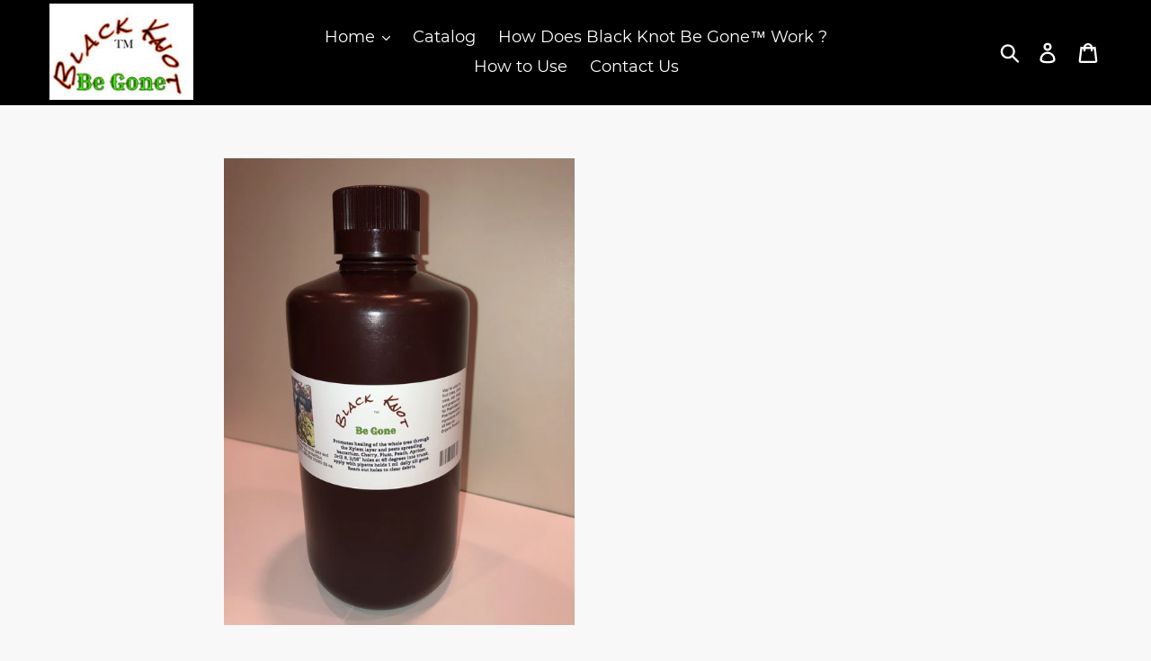

--- FILE ---
content_type: text/html; charset=utf-8
request_url: https://www.blackknotbegone.com/products/copy-of-black-knot-be-gone-%E2%84%A2-safely-promotes-healing-of-the-whole-tree-for-black-knot-disease-all-organic-plant-ingredients-120-ml
body_size: 20129
content:
<!doctype html>
<!--[if IE 9]> <html class="ie9 no-js" lang="en"> <![endif]-->
<!--[if (gt IE 9)|!(IE)]><!--> <html class="no-js" lang="en"> <!--<![endif]-->
<head>
  <meta charset="utf-8">
  <meta http-equiv="X-UA-Compatible" content="IE=edge,chrome=1">
  <meta name="viewport" content="width=device-width,initial-scale=1">
  <meta name="theme-color" content="#209900">
  <link rel="canonical" href="https://www.blackknotbegone.com/products/copy-of-black-knot-be-gone-%e2%84%a2-safely-promotes-healing-of-the-whole-tree-for-black-knot-disease-all-organic-plant-ingredients-120-ml"><title>Black Knot Be Gone ™ Safely promotes healing of the whole tree, organic</title><meta name="description" content="Black Knot Be Gone™ Safely promotes healing of the whole tree for black knot disease, contains all organic plant ingredients. Easy application apply to just base of the tree with pipette. 4 daily doses to use all 30 ml. Do Not Spray. Notice improvement in 2-4 weeks, depending on severity. Video crumbles in hand."><!-- /snippets/social-meta-tags.liquid -->




<meta property="og:site_name" content="Black Knot Be Gone">
<meta property="og:url" content="https://www.blackknotbegone.com/products/copy-of-black-knot-be-gone-%e2%84%a2-safely-promotes-healing-of-the-whole-tree-for-black-knot-disease-all-organic-plant-ingredients-120-ml">
<meta property="og:title" content="Black KNOT Be Gone ™ Safely promotes healing of the whole tree for Black KNOT disease. All organic plant ingredients. 946 ml 32 oz.">
<meta property="og:type" content="product">
<meta property="og:description" content="Black Knot Be Gone™ Safely promotes healing of the whole tree for black knot disease, contains all organic plant ingredients. Easy application apply to just base of the tree with pipette. 4 daily doses to use all 30 ml. Do Not Spray. Notice improvement in 2-4 weeks, depending on severity. Video crumbles in hand.">

  <meta property="og:price:amount" content="389.60">
  <meta property="og:price:currency" content="USD">

<meta property="og:image" content="http://www.blackknotbegone.com/cdn/shop/products/IMG_1802_1200x1200.JPG?v=1564527160"><meta property="og:image" content="http://www.blackknotbegone.com/cdn/shop/products/IMG_1801_1200x1200.JPG?v=1564527160">
<meta property="og:image:secure_url" content="https://www.blackknotbegone.com/cdn/shop/products/IMG_1802_1200x1200.JPG?v=1564527160"><meta property="og:image:secure_url" content="https://www.blackknotbegone.com/cdn/shop/products/IMG_1801_1200x1200.JPG?v=1564527160">


  <meta name="twitter:site" content="@blackknotbegone">

<meta name="twitter:card" content="summary_large_image">
<meta name="twitter:title" content="Black KNOT Be Gone ™ Safely promotes healing of the whole tree for Black KNOT disease. All organic plant ingredients. 946 ml 32 oz.">
<meta name="twitter:description" content="Black Knot Be Gone™ Safely promotes healing of the whole tree for black knot disease, contains all organic plant ingredients. Easy application apply to just base of the tree with pipette. 4 daily doses to use all 30 ml. Do Not Spray. Notice improvement in 2-4 weeks, depending on severity. Video crumbles in hand.">


  <link href="//www.blackknotbegone.com/cdn/shop/t/3/assets/theme.scss.css?v=95086092202536716041674765042" rel="stylesheet" type="text/css" media="all" />

  <script>
    var theme = {
      strings: {
        addToCart: "Add to cart",
        soldOut: "Sold out",
        unavailable: "Unavailable",
        regularPrice: "Regular price",
        sale: "Sale",
        showMore: "Show More",
        showLess: "Show Less",
        addressError: "Error looking up that address",
        addressNoResults: "No results for that address",
        addressQueryLimit: "You have exceeded the Google API usage limit. Consider upgrading to a \u003ca href=\"https:\/\/developers.google.com\/maps\/premium\/usage-limits\"\u003ePremium Plan\u003c\/a\u003e.",
        authError: "There was a problem authenticating your Google Maps account.",
        newWindow: "Opens in a new window.",
        external: "Opens external website.",
        newWindowExternal: "Opens external website in a new window."
      },
      moneyFormat: "${{amount}}"
    }

    document.documentElement.className = document.documentElement.className.replace('no-js', 'js');
  </script>

  <!--[if (lte IE 9) ]><script src="//www.blackknotbegone.com/cdn/shop/t/3/assets/match-media.min.js?v=22265819453975888031613127218" type="text/javascript"></script><![endif]--><!--[if (gt IE 9)|!(IE)]><!--><script src="//www.blackknotbegone.com/cdn/shop/t/3/assets/lazysizes.js?v=68441465964607740661613127217" async="async"></script><!--<![endif]-->
  <!--[if lte IE 9]><script src="//www.blackknotbegone.com/cdn/shop/t/3/assets/lazysizes.min.js?v=373"></script><![endif]-->

  <!--[if (gt IE 9)|!(IE)]><!--><script src="//www.blackknotbegone.com/cdn/shop/t/3/assets/vendor.js?v=121857302354663160541613127220" defer="defer"></script><!--<![endif]-->
  <!--[if lte IE 9]><script src="//www.blackknotbegone.com/cdn/shop/t/3/assets/vendor.js?v=121857302354663160541613127220"></script><![endif]-->

  <!--[if (gt IE 9)|!(IE)]><!--><script src="//www.blackknotbegone.com/cdn/shop/t/3/assets/theme.js?v=161950477018278326151639434087" defer="defer"></script><!--<![endif]-->
  <!--[if lte IE 9]><script src="//www.blackknotbegone.com/cdn/shop/t/3/assets/theme.js?v=161950477018278326151639434087"></script><![endif]-->

  <script>window.performance && window.performance.mark && window.performance.mark('shopify.content_for_header.start');</script><meta name="google-site-verification" content="UUh9Gkb7OnxLDbjlLC0Fvbnpgc5j4TlAigHkbi_Rw_c">
<meta id="shopify-digital-wallet" name="shopify-digital-wallet" content="/4609179737/digital_wallets/dialog">
<meta name="shopify-checkout-api-token" content="121e99ef459b4939307a4c6d436c7b35">
<meta id="in-context-paypal-metadata" data-shop-id="4609179737" data-venmo-supported="false" data-environment="production" data-locale="en_US" data-paypal-v4="true" data-currency="USD">
<link rel="alternate" type="application/json+oembed" href="https://www.blackknotbegone.com/products/copy-of-black-knot-be-gone-%e2%84%a2-safely-promotes-healing-of-the-whole-tree-for-black-knot-disease-all-organic-plant-ingredients-120-ml.oembed">
<script async="async" src="/checkouts/internal/preloads.js?locale=en-US"></script>
<link rel="preconnect" href="https://shop.app" crossorigin="anonymous">
<script async="async" src="https://shop.app/checkouts/internal/preloads.js?locale=en-US&shop_id=4609179737" crossorigin="anonymous"></script>
<script id="apple-pay-shop-capabilities" type="application/json">{"shopId":4609179737,"countryCode":"US","currencyCode":"USD","merchantCapabilities":["supports3DS"],"merchantId":"gid:\/\/shopify\/Shop\/4609179737","merchantName":"Black Knot Be Gone","requiredBillingContactFields":["postalAddress","email"],"requiredShippingContactFields":["postalAddress","email"],"shippingType":"shipping","supportedNetworks":["visa","masterCard","amex","discover","elo","jcb"],"total":{"type":"pending","label":"Black Knot Be Gone","amount":"1.00"},"shopifyPaymentsEnabled":true,"supportsSubscriptions":true}</script>
<script id="shopify-features" type="application/json">{"accessToken":"121e99ef459b4939307a4c6d436c7b35","betas":["rich-media-storefront-analytics"],"domain":"www.blackknotbegone.com","predictiveSearch":true,"shopId":4609179737,"locale":"en"}</script>
<script>var Shopify = Shopify || {};
Shopify.shop = "black-knot-be-gone.myshopify.com";
Shopify.locale = "en";
Shopify.currency = {"active":"USD","rate":"1.0"};
Shopify.country = "US";
Shopify.theme = {"name":"Copy of Debut","id":118795862175,"schema_name":"Debut","schema_version":"8.0.0","theme_store_id":796,"role":"main"};
Shopify.theme.handle = "null";
Shopify.theme.style = {"id":null,"handle":null};
Shopify.cdnHost = "www.blackknotbegone.com/cdn";
Shopify.routes = Shopify.routes || {};
Shopify.routes.root = "/";</script>
<script type="module">!function(o){(o.Shopify=o.Shopify||{}).modules=!0}(window);</script>
<script>!function(o){function n(){var o=[];function n(){o.push(Array.prototype.slice.apply(arguments))}return n.q=o,n}var t=o.Shopify=o.Shopify||{};t.loadFeatures=n(),t.autoloadFeatures=n()}(window);</script>
<script>
  window.ShopifyPay = window.ShopifyPay || {};
  window.ShopifyPay.apiHost = "shop.app\/pay";
  window.ShopifyPay.redirectState = null;
</script>
<script id="shop-js-analytics" type="application/json">{"pageType":"product"}</script>
<script defer="defer" async type="module" src="//www.blackknotbegone.com/cdn/shopifycloud/shop-js/modules/v2/client.init-shop-cart-sync_C5BV16lS.en.esm.js"></script>
<script defer="defer" async type="module" src="//www.blackknotbegone.com/cdn/shopifycloud/shop-js/modules/v2/chunk.common_CygWptCX.esm.js"></script>
<script type="module">
  await import("//www.blackknotbegone.com/cdn/shopifycloud/shop-js/modules/v2/client.init-shop-cart-sync_C5BV16lS.en.esm.js");
await import("//www.blackknotbegone.com/cdn/shopifycloud/shop-js/modules/v2/chunk.common_CygWptCX.esm.js");

  window.Shopify.SignInWithShop?.initShopCartSync?.({"fedCMEnabled":true,"windoidEnabled":true});

</script>
<script>
  window.Shopify = window.Shopify || {};
  if (!window.Shopify.featureAssets) window.Shopify.featureAssets = {};
  window.Shopify.featureAssets['shop-js'] = {"shop-cart-sync":["modules/v2/client.shop-cart-sync_ZFArdW7E.en.esm.js","modules/v2/chunk.common_CygWptCX.esm.js"],"init-fed-cm":["modules/v2/client.init-fed-cm_CmiC4vf6.en.esm.js","modules/v2/chunk.common_CygWptCX.esm.js"],"shop-button":["modules/v2/client.shop-button_tlx5R9nI.en.esm.js","modules/v2/chunk.common_CygWptCX.esm.js"],"shop-cash-offers":["modules/v2/client.shop-cash-offers_DOA2yAJr.en.esm.js","modules/v2/chunk.common_CygWptCX.esm.js","modules/v2/chunk.modal_D71HUcav.esm.js"],"init-windoid":["modules/v2/client.init-windoid_sURxWdc1.en.esm.js","modules/v2/chunk.common_CygWptCX.esm.js"],"shop-toast-manager":["modules/v2/client.shop-toast-manager_ClPi3nE9.en.esm.js","modules/v2/chunk.common_CygWptCX.esm.js"],"init-shop-email-lookup-coordinator":["modules/v2/client.init-shop-email-lookup-coordinator_B8hsDcYM.en.esm.js","modules/v2/chunk.common_CygWptCX.esm.js"],"init-shop-cart-sync":["modules/v2/client.init-shop-cart-sync_C5BV16lS.en.esm.js","modules/v2/chunk.common_CygWptCX.esm.js"],"avatar":["modules/v2/client.avatar_BTnouDA3.en.esm.js"],"pay-button":["modules/v2/client.pay-button_FdsNuTd3.en.esm.js","modules/v2/chunk.common_CygWptCX.esm.js"],"init-customer-accounts":["modules/v2/client.init-customer-accounts_DxDtT_ad.en.esm.js","modules/v2/client.shop-login-button_C5VAVYt1.en.esm.js","modules/v2/chunk.common_CygWptCX.esm.js","modules/v2/chunk.modal_D71HUcav.esm.js"],"init-shop-for-new-customer-accounts":["modules/v2/client.init-shop-for-new-customer-accounts_ChsxoAhi.en.esm.js","modules/v2/client.shop-login-button_C5VAVYt1.en.esm.js","modules/v2/chunk.common_CygWptCX.esm.js","modules/v2/chunk.modal_D71HUcav.esm.js"],"shop-login-button":["modules/v2/client.shop-login-button_C5VAVYt1.en.esm.js","modules/v2/chunk.common_CygWptCX.esm.js","modules/v2/chunk.modal_D71HUcav.esm.js"],"init-customer-accounts-sign-up":["modules/v2/client.init-customer-accounts-sign-up_CPSyQ0Tj.en.esm.js","modules/v2/client.shop-login-button_C5VAVYt1.en.esm.js","modules/v2/chunk.common_CygWptCX.esm.js","modules/v2/chunk.modal_D71HUcav.esm.js"],"shop-follow-button":["modules/v2/client.shop-follow-button_Cva4Ekp9.en.esm.js","modules/v2/chunk.common_CygWptCX.esm.js","modules/v2/chunk.modal_D71HUcav.esm.js"],"checkout-modal":["modules/v2/client.checkout-modal_BPM8l0SH.en.esm.js","modules/v2/chunk.common_CygWptCX.esm.js","modules/v2/chunk.modal_D71HUcav.esm.js"],"lead-capture":["modules/v2/client.lead-capture_Bi8yE_yS.en.esm.js","modules/v2/chunk.common_CygWptCX.esm.js","modules/v2/chunk.modal_D71HUcav.esm.js"],"shop-login":["modules/v2/client.shop-login_D6lNrXab.en.esm.js","modules/v2/chunk.common_CygWptCX.esm.js","modules/v2/chunk.modal_D71HUcav.esm.js"],"payment-terms":["modules/v2/client.payment-terms_CZxnsJam.en.esm.js","modules/v2/chunk.common_CygWptCX.esm.js","modules/v2/chunk.modal_D71HUcav.esm.js"]};
</script>
<script>(function() {
  var isLoaded = false;
  function asyncLoad() {
    if (isLoaded) return;
    isLoaded = true;
    var urls = ["\/\/staticw2.yotpo.com\/aOM9o1VFBURTVsj4YfmDV6dzD5Ljm9zTiuMtccSs\/widget.js?shop=black-knot-be-gone.myshopify.com","https:\/\/static.klaviyo.com\/onsite\/js\/UFUWDD\/klaviyo.js?company_id=UFUWDD\u0026shop=black-knot-be-gone.myshopify.com"];
    for (var i = 0; i < urls.length; i++) {
      var s = document.createElement('script');
      s.type = 'text/javascript';
      s.async = true;
      s.src = urls[i];
      var x = document.getElementsByTagName('script')[0];
      x.parentNode.insertBefore(s, x);
    }
  };
  if(window.attachEvent) {
    window.attachEvent('onload', asyncLoad);
  } else {
    window.addEventListener('load', asyncLoad, false);
  }
})();</script>
<script id="__st">var __st={"a":4609179737,"offset":-18000,"reqid":"418d28bb-c67d-450c-b153-9f65778e1df6-1768771682","pageurl":"www.blackknotbegone.com\/products\/copy-of-black-knot-be-gone-%E2%84%A2-safely-promotes-healing-of-the-whole-tree-for-black-knot-disease-all-organic-plant-ingredients-120-ml","u":"d1686c6ceab9","p":"product","rtyp":"product","rid":2143610830937};</script>
<script>window.ShopifyPaypalV4VisibilityTracking = true;</script>
<script id="captcha-bootstrap">!function(){'use strict';const t='contact',e='account',n='new_comment',o=[[t,t],['blogs',n],['comments',n],[t,'customer']],c=[[e,'customer_login'],[e,'guest_login'],[e,'recover_customer_password'],[e,'create_customer']],r=t=>t.map((([t,e])=>`form[action*='/${t}']:not([data-nocaptcha='true']) input[name='form_type'][value='${e}']`)).join(','),a=t=>()=>t?[...document.querySelectorAll(t)].map((t=>t.form)):[];function s(){const t=[...o],e=r(t);return a(e)}const i='password',u='form_key',d=['recaptcha-v3-token','g-recaptcha-response','h-captcha-response',i],f=()=>{try{return window.sessionStorage}catch{return}},m='__shopify_v',_=t=>t.elements[u];function p(t,e,n=!1){try{const o=window.sessionStorage,c=JSON.parse(o.getItem(e)),{data:r}=function(t){const{data:e,action:n}=t;return t[m]||n?{data:e,action:n}:{data:t,action:n}}(c);for(const[e,n]of Object.entries(r))t.elements[e]&&(t.elements[e].value=n);n&&o.removeItem(e)}catch(o){console.error('form repopulation failed',{error:o})}}const l='form_type',E='cptcha';function T(t){t.dataset[E]=!0}const w=window,h=w.document,L='Shopify',v='ce_forms',y='captcha';let A=!1;((t,e)=>{const n=(g='f06e6c50-85a8-45c8-87d0-21a2b65856fe',I='https://cdn.shopify.com/shopifycloud/storefront-forms-hcaptcha/ce_storefront_forms_captcha_hcaptcha.v1.5.2.iife.js',D={infoText:'Protected by hCaptcha',privacyText:'Privacy',termsText:'Terms'},(t,e,n)=>{const o=w[L][v],c=o.bindForm;if(c)return c(t,g,e,D).then(n);var r;o.q.push([[t,g,e,D],n]),r=I,A||(h.body.append(Object.assign(h.createElement('script'),{id:'captcha-provider',async:!0,src:r})),A=!0)});var g,I,D;w[L]=w[L]||{},w[L][v]=w[L][v]||{},w[L][v].q=[],w[L][y]=w[L][y]||{},w[L][y].protect=function(t,e){n(t,void 0,e),T(t)},Object.freeze(w[L][y]),function(t,e,n,w,h,L){const[v,y,A,g]=function(t,e,n){const i=e?o:[],u=t?c:[],d=[...i,...u],f=r(d),m=r(i),_=r(d.filter((([t,e])=>n.includes(e))));return[a(f),a(m),a(_),s()]}(w,h,L),I=t=>{const e=t.target;return e instanceof HTMLFormElement?e:e&&e.form},D=t=>v().includes(t);t.addEventListener('submit',(t=>{const e=I(t);if(!e)return;const n=D(e)&&!e.dataset.hcaptchaBound&&!e.dataset.recaptchaBound,o=_(e),c=g().includes(e)&&(!o||!o.value);(n||c)&&t.preventDefault(),c&&!n&&(function(t){try{if(!f())return;!function(t){const e=f();if(!e)return;const n=_(t);if(!n)return;const o=n.value;o&&e.removeItem(o)}(t);const e=Array.from(Array(32),(()=>Math.random().toString(36)[2])).join('');!function(t,e){_(t)||t.append(Object.assign(document.createElement('input'),{type:'hidden',name:u})),t.elements[u].value=e}(t,e),function(t,e){const n=f();if(!n)return;const o=[...t.querySelectorAll(`input[type='${i}']`)].map((({name:t})=>t)),c=[...d,...o],r={};for(const[a,s]of new FormData(t).entries())c.includes(a)||(r[a]=s);n.setItem(e,JSON.stringify({[m]:1,action:t.action,data:r}))}(t,e)}catch(e){console.error('failed to persist form',e)}}(e),e.submit())}));const S=(t,e)=>{t&&!t.dataset[E]&&(n(t,e.some((e=>e===t))),T(t))};for(const o of['focusin','change'])t.addEventListener(o,(t=>{const e=I(t);D(e)&&S(e,y())}));const B=e.get('form_key'),M=e.get(l),P=B&&M;t.addEventListener('DOMContentLoaded',(()=>{const t=y();if(P)for(const e of t)e.elements[l].value===M&&p(e,B);[...new Set([...A(),...v().filter((t=>'true'===t.dataset.shopifyCaptcha))])].forEach((e=>S(e,t)))}))}(h,new URLSearchParams(w.location.search),n,t,e,['guest_login'])})(!0,!0)}();</script>
<script integrity="sha256-4kQ18oKyAcykRKYeNunJcIwy7WH5gtpwJnB7kiuLZ1E=" data-source-attribution="shopify.loadfeatures" defer="defer" src="//www.blackknotbegone.com/cdn/shopifycloud/storefront/assets/storefront/load_feature-a0a9edcb.js" crossorigin="anonymous"></script>
<script crossorigin="anonymous" defer="defer" src="//www.blackknotbegone.com/cdn/shopifycloud/storefront/assets/shopify_pay/storefront-65b4c6d7.js?v=20250812"></script>
<script data-source-attribution="shopify.dynamic_checkout.dynamic.init">var Shopify=Shopify||{};Shopify.PaymentButton=Shopify.PaymentButton||{isStorefrontPortableWallets:!0,init:function(){window.Shopify.PaymentButton.init=function(){};var t=document.createElement("script");t.src="https://www.blackknotbegone.com/cdn/shopifycloud/portable-wallets/latest/portable-wallets.en.js",t.type="module",document.head.appendChild(t)}};
</script>
<script data-source-attribution="shopify.dynamic_checkout.buyer_consent">
  function portableWalletsHideBuyerConsent(e){var t=document.getElementById("shopify-buyer-consent"),n=document.getElementById("shopify-subscription-policy-button");t&&n&&(t.classList.add("hidden"),t.setAttribute("aria-hidden","true"),n.removeEventListener("click",e))}function portableWalletsShowBuyerConsent(e){var t=document.getElementById("shopify-buyer-consent"),n=document.getElementById("shopify-subscription-policy-button");t&&n&&(t.classList.remove("hidden"),t.removeAttribute("aria-hidden"),n.addEventListener("click",e))}window.Shopify?.PaymentButton&&(window.Shopify.PaymentButton.hideBuyerConsent=portableWalletsHideBuyerConsent,window.Shopify.PaymentButton.showBuyerConsent=portableWalletsShowBuyerConsent);
</script>
<script data-source-attribution="shopify.dynamic_checkout.cart.bootstrap">document.addEventListener("DOMContentLoaded",(function(){function t(){return document.querySelector("shopify-accelerated-checkout-cart, shopify-accelerated-checkout")}if(t())Shopify.PaymentButton.init();else{new MutationObserver((function(e,n){t()&&(Shopify.PaymentButton.init(),n.disconnect())})).observe(document.body,{childList:!0,subtree:!0})}}));
</script>
<link id="shopify-accelerated-checkout-styles" rel="stylesheet" media="screen" href="https://www.blackknotbegone.com/cdn/shopifycloud/portable-wallets/latest/accelerated-checkout-backwards-compat.css" crossorigin="anonymous">
<style id="shopify-accelerated-checkout-cart">
        #shopify-buyer-consent {
  margin-top: 1em;
  display: inline-block;
  width: 100%;
}

#shopify-buyer-consent.hidden {
  display: none;
}

#shopify-subscription-policy-button {
  background: none;
  border: none;
  padding: 0;
  text-decoration: underline;
  font-size: inherit;
  cursor: pointer;
}

#shopify-subscription-policy-button::before {
  box-shadow: none;
}

      </style>

<script>window.performance && window.performance.mark && window.performance.mark('shopify.content_for_header.end');</script>
 
<meta name="google-site-verification" content="QXRYQcjM5PmvgSRw-ZrMoFvlJcgZ96gRGacMd2qmgk4" />

 

<script>window.__pagefly_analytics_settings__ = {"acceptTracking":false};</script>
 <link href="https://monorail-edge.shopifysvc.com" rel="dns-prefetch">
<script>(function(){if ("sendBeacon" in navigator && "performance" in window) {try {var session_token_from_headers = performance.getEntriesByType('navigation')[0].serverTiming.find(x => x.name == '_s').description;} catch {var session_token_from_headers = undefined;}var session_cookie_matches = document.cookie.match(/_shopify_s=([^;]*)/);var session_token_from_cookie = session_cookie_matches && session_cookie_matches.length === 2 ? session_cookie_matches[1] : "";var session_token = session_token_from_headers || session_token_from_cookie || "";function handle_abandonment_event(e) {var entries = performance.getEntries().filter(function(entry) {return /monorail-edge.shopifysvc.com/.test(entry.name);});if (!window.abandonment_tracked && entries.length === 0) {window.abandonment_tracked = true;var currentMs = Date.now();var navigation_start = performance.timing.navigationStart;var payload = {shop_id: 4609179737,url: window.location.href,navigation_start,duration: currentMs - navigation_start,session_token,page_type: "product"};window.navigator.sendBeacon("https://monorail-edge.shopifysvc.com/v1/produce", JSON.stringify({schema_id: "online_store_buyer_site_abandonment/1.1",payload: payload,metadata: {event_created_at_ms: currentMs,event_sent_at_ms: currentMs}}));}}window.addEventListener('pagehide', handle_abandonment_event);}}());</script>
<script id="web-pixels-manager-setup">(function e(e,d,r,n,o){if(void 0===o&&(o={}),!Boolean(null===(a=null===(i=window.Shopify)||void 0===i?void 0:i.analytics)||void 0===a?void 0:a.replayQueue)){var i,a;window.Shopify=window.Shopify||{};var t=window.Shopify;t.analytics=t.analytics||{};var s=t.analytics;s.replayQueue=[],s.publish=function(e,d,r){return s.replayQueue.push([e,d,r]),!0};try{self.performance.mark("wpm:start")}catch(e){}var l=function(){var e={modern:/Edge?\/(1{2}[4-9]|1[2-9]\d|[2-9]\d{2}|\d{4,})\.\d+(\.\d+|)|Firefox\/(1{2}[4-9]|1[2-9]\d|[2-9]\d{2}|\d{4,})\.\d+(\.\d+|)|Chrom(ium|e)\/(9{2}|\d{3,})\.\d+(\.\d+|)|(Maci|X1{2}).+ Version\/(15\.\d+|(1[6-9]|[2-9]\d|\d{3,})\.\d+)([,.]\d+|)( \(\w+\)|)( Mobile\/\w+|) Safari\/|Chrome.+OPR\/(9{2}|\d{3,})\.\d+\.\d+|(CPU[ +]OS|iPhone[ +]OS|CPU[ +]iPhone|CPU IPhone OS|CPU iPad OS)[ +]+(15[._]\d+|(1[6-9]|[2-9]\d|\d{3,})[._]\d+)([._]\d+|)|Android:?[ /-](13[3-9]|1[4-9]\d|[2-9]\d{2}|\d{4,})(\.\d+|)(\.\d+|)|Android.+Firefox\/(13[5-9]|1[4-9]\d|[2-9]\d{2}|\d{4,})\.\d+(\.\d+|)|Android.+Chrom(ium|e)\/(13[3-9]|1[4-9]\d|[2-9]\d{2}|\d{4,})\.\d+(\.\d+|)|SamsungBrowser\/([2-9]\d|\d{3,})\.\d+/,legacy:/Edge?\/(1[6-9]|[2-9]\d|\d{3,})\.\d+(\.\d+|)|Firefox\/(5[4-9]|[6-9]\d|\d{3,})\.\d+(\.\d+|)|Chrom(ium|e)\/(5[1-9]|[6-9]\d|\d{3,})\.\d+(\.\d+|)([\d.]+$|.*Safari\/(?![\d.]+ Edge\/[\d.]+$))|(Maci|X1{2}).+ Version\/(10\.\d+|(1[1-9]|[2-9]\d|\d{3,})\.\d+)([,.]\d+|)( \(\w+\)|)( Mobile\/\w+|) Safari\/|Chrome.+OPR\/(3[89]|[4-9]\d|\d{3,})\.\d+\.\d+|(CPU[ +]OS|iPhone[ +]OS|CPU[ +]iPhone|CPU IPhone OS|CPU iPad OS)[ +]+(10[._]\d+|(1[1-9]|[2-9]\d|\d{3,})[._]\d+)([._]\d+|)|Android:?[ /-](13[3-9]|1[4-9]\d|[2-9]\d{2}|\d{4,})(\.\d+|)(\.\d+|)|Mobile Safari.+OPR\/([89]\d|\d{3,})\.\d+\.\d+|Android.+Firefox\/(13[5-9]|1[4-9]\d|[2-9]\d{2}|\d{4,})\.\d+(\.\d+|)|Android.+Chrom(ium|e)\/(13[3-9]|1[4-9]\d|[2-9]\d{2}|\d{4,})\.\d+(\.\d+|)|Android.+(UC? ?Browser|UCWEB|U3)[ /]?(15\.([5-9]|\d{2,})|(1[6-9]|[2-9]\d|\d{3,})\.\d+)\.\d+|SamsungBrowser\/(5\.\d+|([6-9]|\d{2,})\.\d+)|Android.+MQ{2}Browser\/(14(\.(9|\d{2,})|)|(1[5-9]|[2-9]\d|\d{3,})(\.\d+|))(\.\d+|)|K[Aa][Ii]OS\/(3\.\d+|([4-9]|\d{2,})\.\d+)(\.\d+|)/},d=e.modern,r=e.legacy,n=navigator.userAgent;return n.match(d)?"modern":n.match(r)?"legacy":"unknown"}(),u="modern"===l?"modern":"legacy",c=(null!=n?n:{modern:"",legacy:""})[u],f=function(e){return[e.baseUrl,"/wpm","/b",e.hashVersion,"modern"===e.buildTarget?"m":"l",".js"].join("")}({baseUrl:d,hashVersion:r,buildTarget:u}),m=function(e){var d=e.version,r=e.bundleTarget,n=e.surface,o=e.pageUrl,i=e.monorailEndpoint;return{emit:function(e){var a=e.status,t=e.errorMsg,s=(new Date).getTime(),l=JSON.stringify({metadata:{event_sent_at_ms:s},events:[{schema_id:"web_pixels_manager_load/3.1",payload:{version:d,bundle_target:r,page_url:o,status:a,surface:n,error_msg:t},metadata:{event_created_at_ms:s}}]});if(!i)return console&&console.warn&&console.warn("[Web Pixels Manager] No Monorail endpoint provided, skipping logging."),!1;try{return self.navigator.sendBeacon.bind(self.navigator)(i,l)}catch(e){}var u=new XMLHttpRequest;try{return u.open("POST",i,!0),u.setRequestHeader("Content-Type","text/plain"),u.send(l),!0}catch(e){return console&&console.warn&&console.warn("[Web Pixels Manager] Got an unhandled error while logging to Monorail."),!1}}}}({version:r,bundleTarget:l,surface:e.surface,pageUrl:self.location.href,monorailEndpoint:e.monorailEndpoint});try{o.browserTarget=l,function(e){var d=e.src,r=e.async,n=void 0===r||r,o=e.onload,i=e.onerror,a=e.sri,t=e.scriptDataAttributes,s=void 0===t?{}:t,l=document.createElement("script"),u=document.querySelector("head"),c=document.querySelector("body");if(l.async=n,l.src=d,a&&(l.integrity=a,l.crossOrigin="anonymous"),s)for(var f in s)if(Object.prototype.hasOwnProperty.call(s,f))try{l.dataset[f]=s[f]}catch(e){}if(o&&l.addEventListener("load",o),i&&l.addEventListener("error",i),u)u.appendChild(l);else{if(!c)throw new Error("Did not find a head or body element to append the script");c.appendChild(l)}}({src:f,async:!0,onload:function(){if(!function(){var e,d;return Boolean(null===(d=null===(e=window.Shopify)||void 0===e?void 0:e.analytics)||void 0===d?void 0:d.initialized)}()){var d=window.webPixelsManager.init(e)||void 0;if(d){var r=window.Shopify.analytics;r.replayQueue.forEach((function(e){var r=e[0],n=e[1],o=e[2];d.publishCustomEvent(r,n,o)})),r.replayQueue=[],r.publish=d.publishCustomEvent,r.visitor=d.visitor,r.initialized=!0}}},onerror:function(){return m.emit({status:"failed",errorMsg:"".concat(f," has failed to load")})},sri:function(e){var d=/^sha384-[A-Za-z0-9+/=]+$/;return"string"==typeof e&&d.test(e)}(c)?c:"",scriptDataAttributes:o}),m.emit({status:"loading"})}catch(e){m.emit({status:"failed",errorMsg:(null==e?void 0:e.message)||"Unknown error"})}}})({shopId: 4609179737,storefrontBaseUrl: "https://www.blackknotbegone.com",extensionsBaseUrl: "https://extensions.shopifycdn.com/cdn/shopifycloud/web-pixels-manager",monorailEndpoint: "https://monorail-edge.shopifysvc.com/unstable/produce_batch",surface: "storefront-renderer",enabledBetaFlags: ["2dca8a86"],webPixelsConfigList: [{"id":"778764447","configuration":"{\"yotpoStoreId\":\"aOM9o1VFBURTVsj4YfmDV6dzD5Ljm9zTiuMtccSs\"}","eventPayloadVersion":"v1","runtimeContext":"STRICT","scriptVersion":"8bb37a256888599d9a3d57f0551d3859","type":"APP","apiClientId":70132,"privacyPurposes":["ANALYTICS","MARKETING","SALE_OF_DATA"],"dataSharingAdjustments":{"protectedCustomerApprovalScopes":["read_customer_address","read_customer_email","read_customer_name","read_customer_personal_data","read_customer_phone"]}},{"id":"558334111","configuration":"{\"config\":\"{\\\"pixel_id\\\":\\\"AW-782710197\\\",\\\"target_country\\\":\\\"US\\\",\\\"gtag_events\\\":[{\\\"type\\\":\\\"page_view\\\",\\\"action_label\\\":\\\"AW-782710197\\\/zX_3CMSc2osBELXrnPUC\\\"},{\\\"type\\\":\\\"purchase\\\",\\\"action_label\\\":\\\"AW-782710197\\\/jzX9CMec2osBELXrnPUC\\\"},{\\\"type\\\":\\\"view_item\\\",\\\"action_label\\\":\\\"AW-782710197\\\/r0SRCMqc2osBELXrnPUC\\\"},{\\\"type\\\":\\\"add_to_cart\\\",\\\"action_label\\\":\\\"AW-782710197\\\/JMhACM2c2osBELXrnPUC\\\"},{\\\"type\\\":\\\"begin_checkout\\\",\\\"action_label\\\":\\\"AW-782710197\\\/HIDVCNCc2osBELXrnPUC\\\"},{\\\"type\\\":\\\"search\\\",\\\"action_label\\\":\\\"AW-782710197\\\/zy9zCNOc2osBELXrnPUC\\\"},{\\\"type\\\":\\\"add_payment_info\\\",\\\"action_label\\\":\\\"AW-782710197\\\/p12VCNac2osBELXrnPUC\\\"}],\\\"enable_monitoring_mode\\\":false}\"}","eventPayloadVersion":"v1","runtimeContext":"OPEN","scriptVersion":"b2a88bafab3e21179ed38636efcd8a93","type":"APP","apiClientId":1780363,"privacyPurposes":[],"dataSharingAdjustments":{"protectedCustomerApprovalScopes":["read_customer_address","read_customer_email","read_customer_name","read_customer_personal_data","read_customer_phone"]}},{"id":"85524639","eventPayloadVersion":"v1","runtimeContext":"LAX","scriptVersion":"1","type":"CUSTOM","privacyPurposes":["ANALYTICS"],"name":"Google Analytics tag (migrated)"},{"id":"shopify-app-pixel","configuration":"{}","eventPayloadVersion":"v1","runtimeContext":"STRICT","scriptVersion":"0450","apiClientId":"shopify-pixel","type":"APP","privacyPurposes":["ANALYTICS","MARKETING"]},{"id":"shopify-custom-pixel","eventPayloadVersion":"v1","runtimeContext":"LAX","scriptVersion":"0450","apiClientId":"shopify-pixel","type":"CUSTOM","privacyPurposes":["ANALYTICS","MARKETING"]}],isMerchantRequest: false,initData: {"shop":{"name":"Black Knot Be Gone","paymentSettings":{"currencyCode":"USD"},"myshopifyDomain":"black-knot-be-gone.myshopify.com","countryCode":"US","storefrontUrl":"https:\/\/www.blackknotbegone.com"},"customer":null,"cart":null,"checkout":null,"productVariants":[{"price":{"amount":389.6,"currencyCode":"USD"},"product":{"title":"Black KNOT Be Gone ™ Safely promotes healing of the whole tree for Black KNOT disease. All organic plant ingredients. 946 ml 32 oz.","vendor":"Black Knot Be Gone","id":"2143610830937","untranslatedTitle":"Black KNOT Be Gone ™ Safely promotes healing of the whole tree for Black KNOT disease. All organic plant ingredients. 946 ml 32 oz.","url":"\/products\/copy-of-black-knot-be-gone-%E2%84%A2-safely-promotes-healing-of-the-whole-tree-for-black-knot-disease-all-organic-plant-ingredients-120-ml","type":""},"id":"21996490784857","image":{"src":"\/\/www.blackknotbegone.com\/cdn\/shop\/products\/IMG_1802.JPG?v=1564527160"},"sku":"07144583424800","title":"Default Title","untranslatedTitle":"Default Title"}],"purchasingCompany":null},},"https://www.blackknotbegone.com/cdn","fcfee988w5aeb613cpc8e4bc33m6693e112",{"modern":"","legacy":""},{"shopId":"4609179737","storefrontBaseUrl":"https:\/\/www.blackknotbegone.com","extensionBaseUrl":"https:\/\/extensions.shopifycdn.com\/cdn\/shopifycloud\/web-pixels-manager","surface":"storefront-renderer","enabledBetaFlags":"[\"2dca8a86\"]","isMerchantRequest":"false","hashVersion":"fcfee988w5aeb613cpc8e4bc33m6693e112","publish":"custom","events":"[[\"page_viewed\",{}],[\"product_viewed\",{\"productVariant\":{\"price\":{\"amount\":389.6,\"currencyCode\":\"USD\"},\"product\":{\"title\":\"Black KNOT Be Gone ™ Safely promotes healing of the whole tree for Black KNOT disease. All organic plant ingredients. 946 ml 32 oz.\",\"vendor\":\"Black Knot Be Gone\",\"id\":\"2143610830937\",\"untranslatedTitle\":\"Black KNOT Be Gone ™ Safely promotes healing of the whole tree for Black KNOT disease. All organic plant ingredients. 946 ml 32 oz.\",\"url\":\"\/products\/copy-of-black-knot-be-gone-%E2%84%A2-safely-promotes-healing-of-the-whole-tree-for-black-knot-disease-all-organic-plant-ingredients-120-ml\",\"type\":\"\"},\"id\":\"21996490784857\",\"image\":{\"src\":\"\/\/www.blackknotbegone.com\/cdn\/shop\/products\/IMG_1802.JPG?v=1564527160\"},\"sku\":\"07144583424800\",\"title\":\"Default Title\",\"untranslatedTitle\":\"Default Title\"}}]]"});</script><script>
  window.ShopifyAnalytics = window.ShopifyAnalytics || {};
  window.ShopifyAnalytics.meta = window.ShopifyAnalytics.meta || {};
  window.ShopifyAnalytics.meta.currency = 'USD';
  var meta = {"product":{"id":2143610830937,"gid":"gid:\/\/shopify\/Product\/2143610830937","vendor":"Black Knot Be Gone","type":"","handle":"copy-of-black-knot-be-gone-™-safely-promotes-healing-of-the-whole-tree-for-black-knot-disease-all-organic-plant-ingredients-120-ml","variants":[{"id":21996490784857,"price":38960,"name":"Black KNOT Be Gone ™ Safely promotes healing of the whole tree for Black KNOT disease. All organic plant ingredients. 946 ml 32 oz.","public_title":null,"sku":"07144583424800"}],"remote":false},"page":{"pageType":"product","resourceType":"product","resourceId":2143610830937,"requestId":"418d28bb-c67d-450c-b153-9f65778e1df6-1768771682"}};
  for (var attr in meta) {
    window.ShopifyAnalytics.meta[attr] = meta[attr];
  }
</script>
<script class="analytics">
  (function () {
    var customDocumentWrite = function(content) {
      var jquery = null;

      if (window.jQuery) {
        jquery = window.jQuery;
      } else if (window.Checkout && window.Checkout.$) {
        jquery = window.Checkout.$;
      }

      if (jquery) {
        jquery('body').append(content);
      }
    };

    var hasLoggedConversion = function(token) {
      if (token) {
        return document.cookie.indexOf('loggedConversion=' + token) !== -1;
      }
      return false;
    }

    var setCookieIfConversion = function(token) {
      if (token) {
        var twoMonthsFromNow = new Date(Date.now());
        twoMonthsFromNow.setMonth(twoMonthsFromNow.getMonth() + 2);

        document.cookie = 'loggedConversion=' + token + '; expires=' + twoMonthsFromNow;
      }
    }

    var trekkie = window.ShopifyAnalytics.lib = window.trekkie = window.trekkie || [];
    if (trekkie.integrations) {
      return;
    }
    trekkie.methods = [
      'identify',
      'page',
      'ready',
      'track',
      'trackForm',
      'trackLink'
    ];
    trekkie.factory = function(method) {
      return function() {
        var args = Array.prototype.slice.call(arguments);
        args.unshift(method);
        trekkie.push(args);
        return trekkie;
      };
    };
    for (var i = 0; i < trekkie.methods.length; i++) {
      var key = trekkie.methods[i];
      trekkie[key] = trekkie.factory(key);
    }
    trekkie.load = function(config) {
      trekkie.config = config || {};
      trekkie.config.initialDocumentCookie = document.cookie;
      var first = document.getElementsByTagName('script')[0];
      var script = document.createElement('script');
      script.type = 'text/javascript';
      script.onerror = function(e) {
        var scriptFallback = document.createElement('script');
        scriptFallback.type = 'text/javascript';
        scriptFallback.onerror = function(error) {
                var Monorail = {
      produce: function produce(monorailDomain, schemaId, payload) {
        var currentMs = new Date().getTime();
        var event = {
          schema_id: schemaId,
          payload: payload,
          metadata: {
            event_created_at_ms: currentMs,
            event_sent_at_ms: currentMs
          }
        };
        return Monorail.sendRequest("https://" + monorailDomain + "/v1/produce", JSON.stringify(event));
      },
      sendRequest: function sendRequest(endpointUrl, payload) {
        // Try the sendBeacon API
        if (window && window.navigator && typeof window.navigator.sendBeacon === 'function' && typeof window.Blob === 'function' && !Monorail.isIos12()) {
          var blobData = new window.Blob([payload], {
            type: 'text/plain'
          });

          if (window.navigator.sendBeacon(endpointUrl, blobData)) {
            return true;
          } // sendBeacon was not successful

        } // XHR beacon

        var xhr = new XMLHttpRequest();

        try {
          xhr.open('POST', endpointUrl);
          xhr.setRequestHeader('Content-Type', 'text/plain');
          xhr.send(payload);
        } catch (e) {
          console.log(e);
        }

        return false;
      },
      isIos12: function isIos12() {
        return window.navigator.userAgent.lastIndexOf('iPhone; CPU iPhone OS 12_') !== -1 || window.navigator.userAgent.lastIndexOf('iPad; CPU OS 12_') !== -1;
      }
    };
    Monorail.produce('monorail-edge.shopifysvc.com',
      'trekkie_storefront_load_errors/1.1',
      {shop_id: 4609179737,
      theme_id: 118795862175,
      app_name: "storefront",
      context_url: window.location.href,
      source_url: "//www.blackknotbegone.com/cdn/s/trekkie.storefront.cd680fe47e6c39ca5d5df5f0a32d569bc48c0f27.min.js"});

        };
        scriptFallback.async = true;
        scriptFallback.src = '//www.blackknotbegone.com/cdn/s/trekkie.storefront.cd680fe47e6c39ca5d5df5f0a32d569bc48c0f27.min.js';
        first.parentNode.insertBefore(scriptFallback, first);
      };
      script.async = true;
      script.src = '//www.blackknotbegone.com/cdn/s/trekkie.storefront.cd680fe47e6c39ca5d5df5f0a32d569bc48c0f27.min.js';
      first.parentNode.insertBefore(script, first);
    };
    trekkie.load(
      {"Trekkie":{"appName":"storefront","development":false,"defaultAttributes":{"shopId":4609179737,"isMerchantRequest":null,"themeId":118795862175,"themeCityHash":"3879077399535128123","contentLanguage":"en","currency":"USD","eventMetadataId":"073b8e0a-dee4-49fa-b56a-6d071e18f466"},"isServerSideCookieWritingEnabled":true,"monorailRegion":"shop_domain","enabledBetaFlags":["65f19447"]},"Session Attribution":{},"S2S":{"facebookCapiEnabled":false,"source":"trekkie-storefront-renderer","apiClientId":580111}}
    );

    var loaded = false;
    trekkie.ready(function() {
      if (loaded) return;
      loaded = true;

      window.ShopifyAnalytics.lib = window.trekkie;

      var originalDocumentWrite = document.write;
      document.write = customDocumentWrite;
      try { window.ShopifyAnalytics.merchantGoogleAnalytics.call(this); } catch(error) {};
      document.write = originalDocumentWrite;

      window.ShopifyAnalytics.lib.page(null,{"pageType":"product","resourceType":"product","resourceId":2143610830937,"requestId":"418d28bb-c67d-450c-b153-9f65778e1df6-1768771682","shopifyEmitted":true});

      var match = window.location.pathname.match(/checkouts\/(.+)\/(thank_you|post_purchase)/)
      var token = match? match[1]: undefined;
      if (!hasLoggedConversion(token)) {
        setCookieIfConversion(token);
        window.ShopifyAnalytics.lib.track("Viewed Product",{"currency":"USD","variantId":21996490784857,"productId":2143610830937,"productGid":"gid:\/\/shopify\/Product\/2143610830937","name":"Black KNOT Be Gone ™ Safely promotes healing of the whole tree for Black KNOT disease. All organic plant ingredients. 946 ml 32 oz.","price":"389.60","sku":"07144583424800","brand":"Black Knot Be Gone","variant":null,"category":"","nonInteraction":true,"remote":false},undefined,undefined,{"shopifyEmitted":true});
      window.ShopifyAnalytics.lib.track("monorail:\/\/trekkie_storefront_viewed_product\/1.1",{"currency":"USD","variantId":21996490784857,"productId":2143610830937,"productGid":"gid:\/\/shopify\/Product\/2143610830937","name":"Black KNOT Be Gone ™ Safely promotes healing of the whole tree for Black KNOT disease. All organic plant ingredients. 946 ml 32 oz.","price":"389.60","sku":"07144583424800","brand":"Black Knot Be Gone","variant":null,"category":"","nonInteraction":true,"remote":false,"referer":"https:\/\/www.blackknotbegone.com\/products\/copy-of-black-knot-be-gone-%E2%84%A2-safely-promotes-healing-of-the-whole-tree-for-black-knot-disease-all-organic-plant-ingredients-120-ml"});
      }
    });


        var eventsListenerScript = document.createElement('script');
        eventsListenerScript.async = true;
        eventsListenerScript.src = "//www.blackknotbegone.com/cdn/shopifycloud/storefront/assets/shop_events_listener-3da45d37.js";
        document.getElementsByTagName('head')[0].appendChild(eventsListenerScript);

})();</script>
  <script>
  if (!window.ga || (window.ga && typeof window.ga !== 'function')) {
    window.ga = function ga() {
      (window.ga.q = window.ga.q || []).push(arguments);
      if (window.Shopify && window.Shopify.analytics && typeof window.Shopify.analytics.publish === 'function') {
        window.Shopify.analytics.publish("ga_stub_called", {}, {sendTo: "google_osp_migration"});
      }
      console.error("Shopify's Google Analytics stub called with:", Array.from(arguments), "\nSee https://help.shopify.com/manual/promoting-marketing/pixels/pixel-migration#google for more information.");
    };
    if (window.Shopify && window.Shopify.analytics && typeof window.Shopify.analytics.publish === 'function') {
      window.Shopify.analytics.publish("ga_stub_initialized", {}, {sendTo: "google_osp_migration"});
    }
  }
</script>
<script
  defer
  src="https://www.blackknotbegone.com/cdn/shopifycloud/perf-kit/shopify-perf-kit-3.0.4.min.js"
  data-application="storefront-renderer"
  data-shop-id="4609179737"
  data-render-region="gcp-us-central1"
  data-page-type="product"
  data-theme-instance-id="118795862175"
  data-theme-name="Debut"
  data-theme-version="8.0.0"
  data-monorail-region="shop_domain"
  data-resource-timing-sampling-rate="10"
  data-shs="true"
  data-shs-beacon="true"
  data-shs-export-with-fetch="true"
  data-shs-logs-sample-rate="1"
  data-shs-beacon-endpoint="https://www.blackknotbegone.com/api/collect"
></script>
</head> 

<body class="template-product">

  <a class="in-page-link visually-hidden skip-link" href="#MainContent">Skip to content</a>

  <div id="SearchDrawer" class="search-bar drawer drawer--top" role="dialog" aria-modal="true" aria-label="Search">
    <div class="search-bar__table">
      <div class="search-bar__table-cell search-bar__form-wrapper">
        <form class="search search-bar__form" action="/search" method="get" role="search">
          <input class="search__input search-bar__input" type="search" name="q" value="" placeholder="Search" aria-label="Search">
          <button class="search-bar__submit search__submit btn--link" type="submit">
            <svg aria-hidden="true" focusable="false" role="presentation" class="icon icon-search" viewBox="0 0 37 40"><path d="M35.6 36l-9.8-9.8c4.1-5.4 3.6-13.2-1.3-18.1-5.4-5.4-14.2-5.4-19.7 0-5.4 5.4-5.4 14.2 0 19.7 2.6 2.6 6.1 4.1 9.8 4.1 3 0 5.9-1 8.3-2.8l9.8 9.8c.4.4.9.6 1.4.6s1-.2 1.4-.6c.9-.9.9-2.1.1-2.9zm-20.9-8.2c-2.6 0-5.1-1-7-2.9-3.9-3.9-3.9-10.1 0-14C9.6 9 12.2 8 14.7 8s5.1 1 7 2.9c3.9 3.9 3.9 10.1 0 14-1.9 1.9-4.4 2.9-7 2.9z"/></svg>
            <span class="icon__fallback-text">Submit</span>
          </button>
        </form>
      </div>
      <div class="search-bar__table-cell text-right">
        <button type="button" class="btn--link search-bar__close js-drawer-close">
          <svg aria-hidden="true" focusable="false" role="presentation" class="icon icon-close" viewBox="0 0 37 40"><path d="M21.3 23l11-11c.8-.8.8-2 0-2.8-.8-.8-2-.8-2.8 0l-11 11-11-11c-.8-.8-2-.8-2.8 0-.8.8-.8 2 0 2.8l11 11-11 11c-.8.8-.8 2 0 2.8.4.4.9.6 1.4.6s1-.2 1.4-.6l11-11 11 11c.4.4.9.6 1.4.6s1-.2 1.4-.6c.8-.8.8-2 0-2.8l-11-11z"/></svg>
          <span class="icon__fallback-text">Close search</span>
        </button>
      </div>
    </div>
  </div>

  <div id="shopify-section-header" class="shopify-section">
  <style>
    
      .site-header__logo-image {
        max-width: 160px;
      }
    

    
      .site-header__logo-image {
        margin: 0;
      }
    
  </style>


<div data-section-id="header" data-section-type="header-section">
  
    
  

  <header class="site-header border-bottom logo--left" role="banner">
    <div class="grid grid--no-gutters grid--table site-header__mobile-nav">
      

      

      <div class="grid__item medium-up--one-quarter logo-align--left">
        
        
          <div class="h2 site-header__logo">
        
          
<a href="/" class="site-header__logo-image">
              
              <img class="lazyload js"
                   src="//www.blackknotbegone.com/cdn/shop/files/Black_Knot_Be_gone_TM_logo_300x300.jpg?v=1613178807"
                   data-src="//www.blackknotbegone.com/cdn/shop/files/Black_Knot_Be_gone_TM_logo_{width}x.jpg?v=1613178807"
                   data-widths="[180, 360, 540, 720, 900, 1080, 1296, 1512, 1728, 2048]"
                   data-aspectratio="1.5"
                   data-sizes="auto"
                   alt="Black Knot Be Gone"
                   style="max-width: 160px">
              <noscript>
                
                <img src="//www.blackknotbegone.com/cdn/shop/files/Black_Knot_Be_gone_TM_logo_160x.jpg?v=1613178807"
                     srcset="//www.blackknotbegone.com/cdn/shop/files/Black_Knot_Be_gone_TM_logo_160x.jpg?v=1613178807 1x, //www.blackknotbegone.com/cdn/shop/files/Black_Knot_Be_gone_TM_logo_160x@2x.jpg?v=1613178807 2x"
                     alt="Black Knot Be Gone"
                     style="max-width: 160px;">
              </noscript>
            </a>
          
        
          </div>
        
      </div>

      
        <nav class="grid__item medium-up--one-half small--hide" id="AccessibleNav" role="navigation">
          <ul class="site-nav list--inline " id="SiteNav">
  



    
      <li class="site-nav--has-dropdown">
        <button class="site-nav__link site-nav__link--main site-nav__link--button" type="button" aria-haspopup="true" aria-expanded="false" aria-controls="SiteNavLabel-home">
          <span class="site-nav__label">Home</span><svg aria-hidden="true" focusable="false" role="presentation" class="icon icon--wide icon-chevron-down" viewBox="0 0 498.98 284.49"><defs><style>.cls-1{fill:#231f20}</style></defs><path class="cls-1" d="M80.93 271.76A35 35 0 0 1 140.68 247l189.74 189.75L520.16 247a35 35 0 1 1 49.5 49.5L355.17 511a35 35 0 0 1-49.5 0L91.18 296.5a34.89 34.89 0 0 1-10.25-24.74z" transform="translate(-80.93 -236.76)"/></svg>
        </button>

        <div class="site-nav__dropdown" id="SiteNavLabel-home">
          
            <ul>
              
                <li>
                  <a href="/" class="site-nav__link site-nav__child-link">
                    <span class="site-nav__label">Black Knot Disease Study</span>
                  </a>
                </li>
              
                <li>
                  <a href="/" class="site-nav__link site-nav__child-link">
                    <span class="site-nav__label">Black Knot Disease After Treatment</span>
                  </a>
                </li>
              
                <li>
                  <a href="/pages/black-knot-disease-before-tree-b-6-23-2018" class="site-nav__link site-nav__child-link site-nav__link--last">
                    <span class="site-nav__label">Black Knot Disease Before Tree B   6-23-2018</span>
                  </a>
                </li>
              
            </ul>
          
        </div>
      </li>
    
  



    
      <li>
        <a href="/collections/all" class="site-nav__link site-nav__link--main">
          <span class="site-nav__label">Catalog</span>
        </a>
      </li>
    
  



    
      <li>
        <a href="/pages/how-does-black-knot-be-gone-work" class="site-nav__link site-nav__link--main">
          <span class="site-nav__label">How Does Black Knot Be Gone™  Work ?</span>
        </a>
      </li>
    
  



    
      <li>
        <a href="https://www.blackknotbegone.com/pages/how-to-use" class="site-nav__link site-nav__link--main">
          <span class="site-nav__label">How to Use</span>
        </a>
      </li>
    
  



    
      <li>
        <a href="/pages/contact-us" class="site-nav__link site-nav__link--main">
          <span class="site-nav__label">Contact Us</span>
        </a>
      </li>
    
  
</ul>

        </nav>
      

      <div class="grid__item medium-up--one-quarter text-right site-header__icons site-header__icons--plus">
        <div class="site-header__icons-wrapper">
          
            <div class="site-header__search site-header__icon small--hide">
              <form action="/search" method="get" class="search-header search" role="search">
  <input class="search-header__input search__input"
    type="search"
    name="q"
    placeholder="Search"
    aria-label="Search">
  <button class="search-header__submit search__submit btn--link site-header__icon" type="submit">
    <svg aria-hidden="true" focusable="false" role="presentation" class="icon icon-search" viewBox="0 0 37 40"><path d="M35.6 36l-9.8-9.8c4.1-5.4 3.6-13.2-1.3-18.1-5.4-5.4-14.2-5.4-19.7 0-5.4 5.4-5.4 14.2 0 19.7 2.6 2.6 6.1 4.1 9.8 4.1 3 0 5.9-1 8.3-2.8l9.8 9.8c.4.4.9.6 1.4.6s1-.2 1.4-.6c.9-.9.9-2.1.1-2.9zm-20.9-8.2c-2.6 0-5.1-1-7-2.9-3.9-3.9-3.9-10.1 0-14C9.6 9 12.2 8 14.7 8s5.1 1 7 2.9c3.9 3.9 3.9 10.1 0 14-1.9 1.9-4.4 2.9-7 2.9z"/></svg>
    <span class="icon__fallback-text">Submit</span>
  </button>
</form>

            </div>
          

          <button type="button" class="btn--link site-header__icon site-header__search-toggle js-drawer-open-top medium-up--hide">
            <svg aria-hidden="true" focusable="false" role="presentation" class="icon icon-search" viewBox="0 0 37 40"><path d="M35.6 36l-9.8-9.8c4.1-5.4 3.6-13.2-1.3-18.1-5.4-5.4-14.2-5.4-19.7 0-5.4 5.4-5.4 14.2 0 19.7 2.6 2.6 6.1 4.1 9.8 4.1 3 0 5.9-1 8.3-2.8l9.8 9.8c.4.4.9.6 1.4.6s1-.2 1.4-.6c.9-.9.9-2.1.1-2.9zm-20.9-8.2c-2.6 0-5.1-1-7-2.9-3.9-3.9-3.9-10.1 0-14C9.6 9 12.2 8 14.7 8s5.1 1 7 2.9c3.9 3.9 3.9 10.1 0 14-1.9 1.9-4.4 2.9-7 2.9z"/></svg>
            <span class="icon__fallback-text">Search</span>
          </button>

          
            
              <a href="/account/login" class="site-header__icon site-header__account">
                <svg aria-hidden="true" focusable="false" role="presentation" class="icon icon-login" viewBox="0 0 28.33 37.68"><path d="M14.17 14.9a7.45 7.45 0 1 0-7.5-7.45 7.46 7.46 0 0 0 7.5 7.45zm0-10.91a3.45 3.45 0 1 1-3.5 3.46A3.46 3.46 0 0 1 14.17 4zM14.17 16.47A14.18 14.18 0 0 0 0 30.68c0 1.41.66 4 5.11 5.66a27.17 27.17 0 0 0 9.06 1.34c6.54 0 14.17-1.84 14.17-7a14.18 14.18 0 0 0-14.17-14.21zm0 17.21c-6.3 0-10.17-1.77-10.17-3a10.17 10.17 0 1 1 20.33 0c.01 1.23-3.86 3-10.16 3z"/></svg>
                <span class="icon__fallback-text">Log in</span>
              </a>
            
          

          <a href="/cart" class="site-header__icon site-header__cart">
            <svg aria-hidden="true" focusable="false" role="presentation" class="icon icon-cart" viewBox="0 0 37 40"><path d="M36.5 34.8L33.3 8h-5.9C26.7 3.9 23 .8 18.5.8S10.3 3.9 9.6 8H3.7L.5 34.8c-.2 1.5.4 2.4.9 3 .5.5 1.4 1.2 3.1 1.2h28c1.3 0 2.4-.4 3.1-1.3.7-.7 1-1.8.9-2.9zm-18-30c2.2 0 4.1 1.4 4.7 3.2h-9.5c.7-1.9 2.6-3.2 4.8-3.2zM4.5 35l2.8-23h2.2v3c0 1.1.9 2 2 2s2-.9 2-2v-3h10v3c0 1.1.9 2 2 2s2-.9 2-2v-3h2.2l2.8 23h-28z"/></svg>
            <span class="icon__fallback-text">Cart</span>
            
          </a>

          
            <button type="button" class="btn--link site-header__icon site-header__menu js-mobile-nav-toggle mobile-nav--open" aria-controls="navigation"  aria-expanded="false" aria-label="Menu">
              <svg aria-hidden="true" focusable="false" role="presentation" class="icon icon-hamburger" viewBox="0 0 37 40"><path d="M33.5 25h-30c-1.1 0-2-.9-2-2s.9-2 2-2h30c1.1 0 2 .9 2 2s-.9 2-2 2zm0-11.5h-30c-1.1 0-2-.9-2-2s.9-2 2-2h30c1.1 0 2 .9 2 2s-.9 2-2 2zm0 23h-30c-1.1 0-2-.9-2-2s.9-2 2-2h30c1.1 0 2 .9 2 2s-.9 2-2 2z"/></svg>
              <svg aria-hidden="true" focusable="false" role="presentation" class="icon icon-close" viewBox="0 0 37 40"><path d="M21.3 23l11-11c.8-.8.8-2 0-2.8-.8-.8-2-.8-2.8 0l-11 11-11-11c-.8-.8-2-.8-2.8 0-.8.8-.8 2 0 2.8l11 11-11 11c-.8.8-.8 2 0 2.8.4.4.9.6 1.4.6s1-.2 1.4-.6l11-11 11 11c.4.4.9.6 1.4.6s1-.2 1.4-.6c.8-.8.8-2 0-2.8l-11-11z"/></svg>
            </button>
          
        </div>

      </div>
    </div>

    <nav class="mobile-nav-wrapper medium-up--hide" role="navigation">
      <ul id="MobileNav" class="mobile-nav">
        
<li class="mobile-nav__item border-bottom">
            
              
              <button type="button" class="btn--link js-toggle-submenu mobile-nav__link" data-target="home-1" data-level="1" aria-expanded="false">
                <span class="mobile-nav__label">Home</span>
                <div class="mobile-nav__icon">
                  <svg aria-hidden="true" focusable="false" role="presentation" class="icon icon-chevron-right" viewBox="0 0 284.49 498.98"><defs><style>.cls-1{fill:#231f20}</style></defs><path class="cls-1" d="M223.18 628.49a35 35 0 0 1-24.75-59.75L388.17 379 198.43 189.26a35 35 0 0 1 49.5-49.5l214.49 214.49a35 35 0 0 1 0 49.5L247.93 618.24a34.89 34.89 0 0 1-24.75 10.25z" transform="translate(-188.18 -129.51)"/></svg>
                </div>
              </button>
              <ul class="mobile-nav__dropdown" data-parent="home-1" data-level="2">
                <li class="visually-hidden" tabindex="-1" data-menu-title="2">Home Menu</li>
                <li class="mobile-nav__item border-bottom">
                  <div class="mobile-nav__table">
                    <div class="mobile-nav__table-cell mobile-nav__return">
                      <button class="btn--link js-toggle-submenu mobile-nav__return-btn" type="button" aria-expanded="true" aria-label="Home">
                        <svg aria-hidden="true" focusable="false" role="presentation" class="icon icon-chevron-left" viewBox="0 0 284.49 498.98"><defs><style>.cls-1{fill:#231f20}</style></defs><path class="cls-1" d="M437.67 129.51a35 35 0 0 1 24.75 59.75L272.67 379l189.75 189.74a35 35 0 1 1-49.5 49.5L198.43 403.75a35 35 0 0 1 0-49.5l214.49-214.49a34.89 34.89 0 0 1 24.75-10.25z" transform="translate(-188.18 -129.51)"/></svg>
                      </button>
                    </div>
                    <span class="mobile-nav__sublist-link mobile-nav__sublist-header mobile-nav__sublist-header--main-nav-parent">
                      <span class="mobile-nav__label">Home</span>
                    </span>
                  </div>
                </li>

                
                  <li class="mobile-nav__item border-bottom">
                    
                      <a href="/" class="mobile-nav__sublist-link">
                        <span class="mobile-nav__label">Black Knot Disease Study</span>
                      </a>
                    
                  </li>
                
                  <li class="mobile-nav__item border-bottom">
                    
                      <a href="/" class="mobile-nav__sublist-link">
                        <span class="mobile-nav__label">Black Knot Disease After Treatment</span>
                      </a>
                    
                  </li>
                
                  <li class="mobile-nav__item">
                    
                      <a href="/pages/black-knot-disease-before-tree-b-6-23-2018" class="mobile-nav__sublist-link">
                        <span class="mobile-nav__label">Black Knot Disease Before Tree B   6-23-2018</span>
                      </a>
                    
                  </li>
                
              </ul>
            
          </li>
        
<li class="mobile-nav__item border-bottom">
            
              <a href="/collections/all" class="mobile-nav__link">
                <span class="mobile-nav__label">Catalog</span>
              </a>
            
          </li>
        
<li class="mobile-nav__item border-bottom">
            
              <a href="/pages/how-does-black-knot-be-gone-work" class="mobile-nav__link">
                <span class="mobile-nav__label">How Does Black Knot Be Gone™  Work ?</span>
              </a>
            
          </li>
        
<li class="mobile-nav__item border-bottom">
            
              <a href="https://www.blackknotbegone.com/pages/how-to-use" class="mobile-nav__link">
                <span class="mobile-nav__label">How to Use</span>
              </a>
            
          </li>
        
<li class="mobile-nav__item">
            
              <a href="/pages/contact-us" class="mobile-nav__link">
                <span class="mobile-nav__label">Contact Us</span>
              </a>
            
          </li>
        
      </ul>
    </nav>
  </header>

  
</div>



<script type="application/ld+json">
{
  "@context": "http://schema.org",
  "@type": "Organization",
  "name": "Black Knot Be Gone",
  
    
    "logo": "https://www.blackknotbegone.com/cdn/shop/files/Black_Knot_Be_gone_TM_logo_303x.jpg?v=1613178807",
  
  "sameAs": [
    "https://twitter.com/blackknotbegone",
    "https://www.facebook.com/Black-Knot-Be-Gone-103453484412819/",
    "https://www.pinterest.com/blackknotbegone/",
    "https://www.instagram.com/blackknotbegone/",
    "https://blackknotbegone.tumblr.com/",
    "",
    "",
    ""
  ],
  "url": "https://www.blackknotbegone.com"
}
</script>




</div>

  <div class="page-container" id="PageContainer">

    <main class="main-content js-focus-hidden" id="MainContent" role="main" tabindex="-1">
      

<div id="shopify-section-product-template" class="shopify-section"><div class="product-template__container page-width"
  id="ProductSection-product-template"
  data-section-id="product-template"
  data-section-type="product"
  data-enable-history-state="true"
>
  


  <div class="grid product-single">
    <div class="grid__item product-single__photos medium-up--one-half">
        
        
        
        
<style>
  
  
  @media screen and (min-width: 750px) { 
    #FeaturedImage-product-template-7353767166041 {
      max-width: 397.5px;
      max-height: 530px;
    }
    #FeaturedImageZoom-product-template-7353767166041-wrapper {
      max-width: 397.5px;
      max-height: 530px;
    }
   } 
  
  
    
    @media screen and (max-width: 749px) {
      #FeaturedImage-product-template-7353767166041 {
        max-width: 562.5px;
        max-height: 750px;
      }
      #FeaturedImageZoom-product-template-7353767166041-wrapper {
        max-width: 562.5px;
      }
    }
  
</style>


        <div id="FeaturedImageZoom-product-template-7353767166041-wrapper" class="product-single__photo-wrapper js">
          <div
          id="FeaturedImageZoom-product-template-7353767166041"
          style="padding-top:133.33333333333334%;"
          class="product-single__photo js-zoom-enabled product-single__photo--has-thumbnails"
          data-image-id="7353767166041"
           data-zoom="//www.blackknotbegone.com/cdn/shop/products/IMG_1802_1024x1024@2x.JPG?v=1564527160">
            <img id="FeaturedImage-product-template-7353767166041"
                 class="feature-row__image product-featured-img lazyload"
                 src="//www.blackknotbegone.com/cdn/shop/products/IMG_1802_300x300.JPG?v=1564527160"
                 data-src="//www.blackknotbegone.com/cdn/shop/products/IMG_1802_{width}x.JPG?v=1564527160"
                 data-widths="[180, 360, 540, 720, 900, 1080, 1296, 1512, 1728, 2048]"
                 data-aspectratio="0.75"
                 data-sizes="auto"
                 tabindex="-1"
                 alt="Black KNOT Be Gone ™ Safely promotes healing of the whole tree for Black KNOT disease. All organic plant ingredients. 946 ml 32 oz.">
          </div>
        </div>
      
        
        
        
        
<style>
  
  
  @media screen and (min-width: 750px) { 
    #FeaturedImage-product-template-7353766051929 {
      max-width: 397.5px;
      max-height: 530px;
    }
    #FeaturedImageZoom-product-template-7353766051929-wrapper {
      max-width: 397.5px;
      max-height: 530px;
    }
   } 
  
  
    
    @media screen and (max-width: 749px) {
      #FeaturedImage-product-template-7353766051929 {
        max-width: 562.5px;
        max-height: 750px;
      }
      #FeaturedImageZoom-product-template-7353766051929-wrapper {
        max-width: 562.5px;
      }
    }
  
</style>


        <div id="FeaturedImageZoom-product-template-7353766051929-wrapper" class="product-single__photo-wrapper js">
          <div
          id="FeaturedImageZoom-product-template-7353766051929"
          style="padding-top:133.33333333333334%;"
          class="product-single__photo js-zoom-enabled product-single__photo--has-thumbnails hide"
          data-image-id="7353766051929"
           data-zoom="//www.blackknotbegone.com/cdn/shop/products/IMG_1801_1024x1024@2x.JPG?v=1564527160">
            <img id="FeaturedImage-product-template-7353766051929"
                 class="feature-row__image product-featured-img lazyload lazypreload"
                 src="//www.blackknotbegone.com/cdn/shop/products/IMG_1801_300x300.JPG?v=1564527160"
                 data-src="//www.blackknotbegone.com/cdn/shop/products/IMG_1801_{width}x.JPG?v=1564527160"
                 data-widths="[180, 360, 540, 720, 900, 1080, 1296, 1512, 1728, 2048]"
                 data-aspectratio="0.75"
                 data-sizes="auto"
                 tabindex="-1"
                 alt="Black KNOT Be Gone ™ Safely promotes healing of the whole tree for Black KNOT disease. All organic plant ingredients. 946 ml 32 oz.">
          </div>
        </div>
      

      <noscript>
        
        <img src="//www.blackknotbegone.com/cdn/shop/products/IMG_1802_530x@2x.JPG?v=1564527160" alt="Black KNOT Be Gone ™ Safely promotes healing of the whole tree for Black KNOT disease. All organic plant ingredients. 946 ml 32 oz." id="FeaturedImage-product-template" class="product-featured-img" style="max-width: 530px;">
      </noscript>

      
        

        <div class="thumbnails-wrapper">
          
          <ul class="grid grid--uniform product-single__thumbnails product-single__thumbnails-product-template">
            
              <li class="grid__item medium-up--one-quarter product-single__thumbnails-item js">
                <a href="//www.blackknotbegone.com/cdn/shop/products/IMG_1802_1024x1024@2x.JPG?v=1564527160"
                   class="text-link product-single__thumbnail product-single__thumbnail--product-template"
                   data-thumbnail-id="7353767166041"
                   data-zoom="//www.blackknotbegone.com/cdn/shop/products/IMG_1802_1024x1024@2x.JPG?v=1564527160">
                     <img class="product-single__thumbnail-image" src="//www.blackknotbegone.com/cdn/shop/products/IMG_1802_110x110@2x.JPG?v=1564527160" alt="Load image into Gallery viewer, Black KNOT Be Gone ™ Safely promotes healing of the whole tree for Black KNOT disease. All organic plant ingredients. 946 ml 32 oz.">
                </a>
              </li>
            
              <li class="grid__item medium-up--one-quarter product-single__thumbnails-item js">
                <a href="//www.blackknotbegone.com/cdn/shop/products/IMG_1801_1024x1024@2x.JPG?v=1564527160"
                   class="text-link product-single__thumbnail product-single__thumbnail--product-template"
                   data-thumbnail-id="7353766051929"
                   data-zoom="//www.blackknotbegone.com/cdn/shop/products/IMG_1801_1024x1024@2x.JPG?v=1564527160">
                     <img class="product-single__thumbnail-image" src="//www.blackknotbegone.com/cdn/shop/products/IMG_1801_110x110@2x.JPG?v=1564527160" alt="Load image into Gallery viewer, Black KNOT Be Gone ™ Safely promotes healing of the whole tree for Black KNOT disease. All organic plant ingredients. 946 ml 32 oz.">
                </a>
              </li>
            
          </ul>
          
        </div>
      
    </div>

    <div class="grid__item medium-up--one-half">
      <div class="product-single__meta">

        <h1 class="product-single__title">Black KNOT Be Gone ™ Safely promotes healing of the whole tree for Black KNOT disease. All organic plant ingredients. 946 ml 32 oz.</h1> 

        <div class="yotpo bottomLine"
    data-appkey="aOM9o1VFBURTVsj4YfmDV6dzD5Ljm9zTiuMtccSs"
    data-domain="black-knot-be-gone.myshopify.com"
    data-product-id="2143610830937"
    data-product-models="2143610830937"
    data-name="Black KNOT Be Gone ™ Safely promotes healing of the whole tree for Black KNOT disease. All organic plant ingredients. 946 ml 32 oz."
    data-url="https://www.blackknotbegone.com/products/copy-of-black-knot-be-gone-%E2%84%A2-safely-promotes-healing-of-the-whole-tree-for-black-knot-disease-all-organic-plant-ingredients-120-ml"
    data-image-url="//www.blackknotbegone.com/cdn/shop/products/IMG_1802_large.JPG%3Fv=1564527160"
    data-description="&lt;p style=&quot;text-align: justify;&quot;&gt;&lt;span style=&quot;color: #6aa84f;&quot;&gt;&lt;b&gt;Black &lt;span style=&quot;color: #ff8000;&quot;&gt;&lt;em&gt;KNOT&lt;/em&gt;&lt;/span&gt; Be Gone ™&lt;/b&gt;. &lt;/span&gt;Safely promotes healing of the whole tree for Black Knot disease. All organic plant ingredients. Drill 8 holes at 45 degree angle about .125&quot; to .625&quot; ( 5/8&quot;) deep. Apply about 1 ml per hole ( one pipette full), do not overflow hole. The drill bit size is best at 3/16&quot; in diameter.  Repeat this 4 different days until all&lt;span style=&quot;color: #0000ff;&quot;&gt;&lt;span color=&quot;#000025&quot;&gt; 946&lt;/span&gt;&lt;/span&gt; ml is gone. &lt;span style=&quot;color: #9900ff;&quot;&gt;&lt;strong&gt;Shake well&lt;/strong&gt; &lt;/span&gt;before using. Keep away from pets and children. Wear eye protection, DO NOT SPRAY. Visit web site https://blackknotbegone.com for more information.&lt;/p&gt;
&lt;p&gt;If the tree is over 4 inches in diameter drill 8 holes, if the tree is less than 4 inches in diameter only drill 4 holes&lt;/p&gt;
&lt;p&gt;&lt;strong&gt;Pipette size - will hold 1.2 ml&lt;/strong&gt;&lt;/p&gt;
&lt;p style=&quot;text-align: justify;&quot;&gt;&lt;span style=&quot;color: #6aa84f;&quot;&gt;&lt;em&gt;When drilling the 8 holes, please make sure to ream them out to clean out all debris. This will allow the black knot to be gone to fill the cavity and absorb through the vascular system. The older the tree the deeper you will need to drill it is ok to drill deeper to ensure you drill into the xylem layers vascular system.&lt;/em&gt;&lt;/span&gt;&lt;/p&gt;
&lt;p style=&quot;text-align: justify;&quot;&gt; &lt;/p&gt;
&lt;p style=&quot;text-align: justify;&quot;&gt;&lt;strong&gt;Shake the Black KNOT Be Gone Very Well before Applying.&lt;/strong&gt;&lt;/p&gt;
&lt;p style=&quot;text-align: justify;&quot;&gt;OK to use a 3/16&quot; drill bit to drill 45-degree angles up to 5/8&quot; deep into the trunk of the tree.&lt;/p&gt;
&lt;p style=&quot;text-align: justify;&quot;&gt;Make sure you clean out each hole by running the drill and pushing and pulling out the drill bit to clean out the debris.&lt;/p&gt;
&lt;p style=&quot;text-align: justify;&quot;&gt;Drill 8 holes around the trunk of the tree about 6-12&quot; from the ground if the tree is 4 inches or larger.&lt;/p&gt;
&lt;p style=&quot;text-align: justify;&quot;&gt;The 45 degree angle is to utilize the capillary action in the tree to feed the whole tree. If the tree is less than 4&quot; in diameter only drill 4 holes into the trunk of the tree.&lt;/p&gt;
&lt;p style=&quot;text-align: justify;&quot;&gt;Use the pipette that shipped with the product and apply about 1 ml per hole per day to each hole. Apply so the product does not overfill hole and run down the tree.&lt;/p&gt;
&lt;p style=&quot;text-align: justify;&quot;&gt;You can seal up the holes with only a natural product, do not use paint or petroleum-based sealant. Some people have had good luck with beeswax.&lt;/p&gt;
&lt;p style=&quot;text-align: justify;&quot;&gt;You can apply black knot be gone any time the tree is absorbing nutrients up through the root system, early spring to late fall. The best time is any time you see the black knot disease on the tree and then again in early spring for preventative protection. The tree is the most susceptible as the fungus spores are airborne in the early spring.&lt;/p&gt;"
    data-bread-crumbs="">
</div>

          <div class="product__price">
            <!-- snippet/product-price.liquid -->

<dl class="price" data-price>

  

  <div class="price__regular">
    <dt>
      <span class="visually-hidden visually-hidden--inline">Regular price</span>
    </dt>
    <dd>
      <span class="price-item price-item--regular" data-regular-price>
        
          
            $389.60
          
        
      </span>
    </dd>
  </div>
  <div class="price__sale">
    <dt>
      <span class="visually-hidden visually-hidden--inline">Sale price</span>
    </dt>
    <dd>
      <span class="price-item price-item--sale" data-sale-price>
        $389.60
      </span>
      <span class="price-item__label" aria-hidden="true">Sale</span>
    </dd>
  </div>
</dl>

          </div>

          

          <form method="post" action="/cart/add" id="product_form_2143610830937" accept-charset="UTF-8" class="product-form product-form-product-template
" enctype="multipart/form-data" novalidate="novalidate"><input type="hidden" name="form_type" value="product" /><input type="hidden" name="utf8" value="✓" />
            

            <select name="id" id="ProductSelect-product-template" class="product-form__variants no-js">
              
                
                  <option  selected="selected"  value="21996490784857">
                    Default Title
                  </option>
                
              
            </select>

            
            <div class="product-form__item product-form__item--submit product-form__item--no-variants">
              <button type="submit" name="add" id="AddToCart-product-template"  class="btn product-form__cart-submit">
                <span id="AddToCartText-product-template">
                  
                    Add to cart
                  
                </span>
              </button>
              
            </div>
          <input type="hidden" name="product-id" value="2143610830937" /><input type="hidden" name="section-id" value="product-template" /></form>
        </div><p class="visually-hidden" data-product-status
          aria-live="polite"
          role="status"
        ></p>

        <div class="product-single__description rte">
          <p style="text-align: justify;"><span style="color: #6aa84f;"><b>Black <span style="color: #ff8000;"><em>KNOT</em></span> Be Gone ™</b>. </span>Safely promotes healing of the whole tree for Black Knot disease. All organic plant ingredients. Drill 8 holes at 45 degree angle about .125" to .625" ( 5/8") deep. Apply about 1 ml per hole ( one pipette full), do not overflow hole. The drill bit size is best at 3/16" in diameter.  Repeat this 4 different days until all<span style="color: #0000ff;"><span color="#000025"> 946</span></span> ml is gone. <span style="color: #9900ff;"><strong>Shake well</strong> </span>before using. Keep away from pets and children. Wear eye protection, DO NOT SPRAY. Visit web site https://blackknotbegone.com for more information.</p>
<p>If the tree is over 4 inches in diameter drill 8 holes, if the tree is less than 4 inches in diameter only drill 4 holes</p>
<p><strong>Pipette size - will hold 1.2 ml</strong></p>
<p style="text-align: justify;"><span style="color: #6aa84f;"><em>When drilling the 8 holes, please make sure to ream them out to clean out all debris. This will allow the black knot to be gone to fill the cavity and absorb through the vascular system. The older the tree the deeper you will need to drill it is ok to drill deeper to ensure you drill into the xylem layers vascular system.</em></span></p>
<p style="text-align: justify;"> </p>
<p style="text-align: justify;"><strong>Shake the Black KNOT Be Gone Very Well before Applying.</strong></p>
<p style="text-align: justify;">OK to use a 3/16" drill bit to drill 45-degree angles up to 5/8" deep into the trunk of the tree.</p>
<p style="text-align: justify;">Make sure you clean out each hole by running the drill and pushing and pulling out the drill bit to clean out the debris.</p>
<p style="text-align: justify;">Drill 8 holes around the trunk of the tree about 6-12" from the ground if the tree is 4 inches or larger.</p>
<p style="text-align: justify;">The 45 degree angle is to utilize the capillary action in the tree to feed the whole tree. If the tree is less than 4" in diameter only drill 4 holes into the trunk of the tree.</p>
<p style="text-align: justify;">Use the pipette that shipped with the product and apply about 1 ml per hole per day to each hole. Apply so the product does not overfill hole and run down the tree.</p>
<p style="text-align: justify;">You can seal up the holes with only a natural product, do not use paint or petroleum-based sealant. Some people have had good luck with beeswax.</p>
<p style="text-align: justify;">You can apply black knot be gone any time the tree is absorbing nutrients up through the root system, early spring to late fall. The best time is any time you see the black knot disease on the tree and then again in early spring for preventative protection. The tree is the most susceptible as the fungus spores are airborne in the early spring.</p>
        </div>

        
          <!-- /snippets/social-sharing.liquid -->
<ul class="social-sharing">

  
    <li>
      <a target="_blank" href="//www.facebook.com/sharer.php?u=https://www.blackknotbegone.com/products/copy-of-black-knot-be-gone-%E2%84%A2-safely-promotes-healing-of-the-whole-tree-for-black-knot-disease-all-organic-plant-ingredients-120-ml" class="btn btn--small btn--share share-facebook">
        <svg aria-hidden="true" focusable="false" role="presentation" class="icon icon-facebook" viewBox="0 0 20 20"><path fill="#444" d="M18.05.811q.439 0 .744.305t.305.744v16.637q0 .439-.305.744t-.744.305h-4.732v-7.221h2.415l.342-2.854h-2.757v-1.83q0-.659.293-1t1.073-.342h1.488V3.762q-.976-.098-2.171-.098-1.634 0-2.635.964t-1 2.72V9.47H7.951v2.854h2.415v7.221H1.413q-.439 0-.744-.305t-.305-.744V1.859q0-.439.305-.744T1.413.81H18.05z"/></svg>
        <span class="share-title" aria-hidden="true">Share</span>
        <span class="visually-hidden">Share on Facebook</span>
      </a>
    </li>
  

  
    <li>
      <a target="_blank" href="//twitter.com/share?text=Black%20KNOT%20Be%20Gone%20%E2%84%A2%20Safely%20promotes%20healing%20of%20the%20whole%20tree%20for%20Black%20KNOT%20disease.%20All%20organic%20plant%20ingredients.%20946%20ml%2032%20oz.&amp;url=https://www.blackknotbegone.com/products/copy-of-black-knot-be-gone-%E2%84%A2-safely-promotes-healing-of-the-whole-tree-for-black-knot-disease-all-organic-plant-ingredients-120-ml" class="btn btn--small btn--share share-twitter">
        <svg aria-hidden="true" focusable="false" role="presentation" class="icon icon-twitter" viewBox="0 0 20 20"><path fill="#444" d="M19.551 4.208q-.815 1.202-1.956 2.038 0 .082.02.255t.02.255q0 1.589-.469 3.179t-1.426 3.036-2.272 2.567-3.158 1.793-3.963.672q-3.301 0-6.031-1.773.571.041.937.041 2.751 0 4.911-1.671-1.284-.02-2.292-.784T2.456 11.85q.346.082.754.082.55 0 1.039-.163-1.365-.285-2.262-1.365T1.09 7.918v-.041q.774.408 1.773.448-.795-.53-1.263-1.396t-.469-1.864q0-1.019.509-1.997 1.487 1.854 3.596 2.924T9.81 7.184q-.143-.509-.143-.897 0-1.63 1.161-2.781t2.832-1.151q.815 0 1.569.326t1.284.917q1.345-.265 2.506-.958-.428 1.386-1.732 2.18 1.243-.163 2.262-.611z"/></svg>
        <span class="share-title" aria-hidden="true">Tweet</span>
        <span class="visually-hidden">Tweet on Twitter</span>
      </a>
    </li>
  

  
    <li>
      <a target="_blank" href="//pinterest.com/pin/create/button/?url=https://www.blackknotbegone.com/products/copy-of-black-knot-be-gone-%E2%84%A2-safely-promotes-healing-of-the-whole-tree-for-black-knot-disease-all-organic-plant-ingredients-120-ml&amp;media=//www.blackknotbegone.com/cdn/shop/products/IMG_1802_1024x1024.JPG?v=1564527160&amp;description=Black%20KNOT%20Be%20Gone%20%E2%84%A2%20Safely%20promotes%20healing%20of%20the%20whole%20tree%20for%20Black%20KNOT%20disease.%20All%20organic%20plant%20ingredients.%20946%20ml%2032%20oz." class="btn btn--small btn--share share-pinterest">
        <svg aria-hidden="true" focusable="false" role="presentation" class="icon icon-pinterest" viewBox="0 0 20 20"><path fill="#444" d="M9.958.811q1.903 0 3.635.744t2.988 2 2 2.988.744 3.635q0 2.537-1.256 4.696t-3.415 3.415-4.696 1.256q-1.39 0-2.659-.366.707-1.147.951-2.025l.659-2.561q.244.463.903.817t1.39.354q1.464 0 2.622-.842t1.793-2.305.634-3.293q0-2.171-1.671-3.769t-4.257-1.598q-1.586 0-2.903.537T5.298 5.897 4.066 7.775t-.427 2.037q0 1.268.476 2.22t1.427 1.342q.171.073.293.012t.171-.232q.171-.61.195-.756.098-.268-.122-.512-.634-.707-.634-1.83 0-1.854 1.281-3.183t3.354-1.329q1.83 0 2.854 1t1.025 2.61q0 1.342-.366 2.476t-1.049 1.817-1.561.683q-.732 0-1.195-.537t-.293-1.269q.098-.342.256-.878t.268-.915.207-.817.098-.732q0-.61-.317-1t-.927-.39q-.756 0-1.269.695t-.512 1.744q0 .39.061.756t.134.537l.073.171q-1 4.342-1.22 5.098-.195.927-.146 2.171-2.513-1.122-4.062-3.44T.59 10.177q0-3.879 2.744-6.623T9.957.81z"/></svg>
        <span class="share-title" aria-hidden="true">Pin it</span>
        <span class="visually-hidden">Pin on Pinterest</span>
      </a>
    </li>
  

</ul>

        
    </div>
  </div>
</div>




  <script type="application/json" id="ProductJson-product-template">
    {"id":2143610830937,"title":"Black KNOT Be Gone ™ Safely promotes healing of the whole tree for Black KNOT disease. All organic plant ingredients. 946 ml 32 oz.","handle":"copy-of-black-knot-be-gone-™-safely-promotes-healing-of-the-whole-tree-for-black-knot-disease-all-organic-plant-ingredients-120-ml","description":"\u003cp style=\"text-align: justify;\"\u003e\u003cspan style=\"color: #6aa84f;\"\u003e\u003cb\u003eBlack \u003cspan style=\"color: #ff8000;\"\u003e\u003cem\u003eKNOT\u003c\/em\u003e\u003c\/span\u003e Be Gone ™\u003c\/b\u003e. \u003c\/span\u003eSafely promotes healing of the whole tree for Black Knot disease. All organic plant ingredients. Drill 8 holes at 45 degree angle about .125\" to .625\" ( 5\/8\") deep. Apply about 1 ml per hole ( one pipette full), do not overflow hole. The drill bit size is best at 3\/16\" in diameter.  Repeat this 4 different days until all\u003cspan style=\"color: #0000ff;\"\u003e\u003cspan color=\"#000025\"\u003e 946\u003c\/span\u003e\u003c\/span\u003e ml is gone. \u003cspan style=\"color: #9900ff;\"\u003e\u003cstrong\u003eShake well\u003c\/strong\u003e \u003c\/span\u003ebefore using. Keep away from pets and children. Wear eye protection, DO NOT SPRAY. Visit web site https:\/\/blackknotbegone.com for more information.\u003c\/p\u003e\n\u003cp\u003eIf the tree is over 4 inches in diameter drill 8 holes, if the tree is less than 4 inches in diameter only drill 4 holes\u003c\/p\u003e\n\u003cp\u003e\u003cstrong\u003ePipette size - will hold 1.2 ml\u003c\/strong\u003e\u003c\/p\u003e\n\u003cp style=\"text-align: justify;\"\u003e\u003cspan style=\"color: #6aa84f;\"\u003e\u003cem\u003eWhen drilling the 8 holes, please make sure to ream them out to clean out all debris. This will allow the black knot to be gone to fill the cavity and absorb through the vascular system. The older the tree the deeper you will need to drill it is ok to drill deeper to ensure you drill into the xylem layers vascular system.\u003c\/em\u003e\u003c\/span\u003e\u003c\/p\u003e\n\u003cp style=\"text-align: justify;\"\u003e \u003c\/p\u003e\n\u003cp style=\"text-align: justify;\"\u003e\u003cstrong\u003eShake the Black KNOT Be Gone Very Well before Applying.\u003c\/strong\u003e\u003c\/p\u003e\n\u003cp style=\"text-align: justify;\"\u003eOK to use a 3\/16\" drill bit to drill 45-degree angles up to 5\/8\" deep into the trunk of the tree.\u003c\/p\u003e\n\u003cp style=\"text-align: justify;\"\u003eMake sure you clean out each hole by running the drill and pushing and pulling out the drill bit to clean out the debris.\u003c\/p\u003e\n\u003cp style=\"text-align: justify;\"\u003eDrill 8 holes around the trunk of the tree about 6-12\" from the ground if the tree is 4 inches or larger.\u003c\/p\u003e\n\u003cp style=\"text-align: justify;\"\u003eThe 45 degree angle is to utilize the capillary action in the tree to feed the whole tree. If the tree is less than 4\" in diameter only drill 4 holes into the trunk of the tree.\u003c\/p\u003e\n\u003cp style=\"text-align: justify;\"\u003eUse the pipette that shipped with the product and apply about 1 ml per hole per day to each hole. Apply so the product does not overfill hole and run down the tree.\u003c\/p\u003e\n\u003cp style=\"text-align: justify;\"\u003eYou can seal up the holes with only a natural product, do not use paint or petroleum-based sealant. Some people have had good luck with beeswax.\u003c\/p\u003e\n\u003cp style=\"text-align: justify;\"\u003eYou can apply black knot be gone any time the tree is absorbing nutrients up through the root system, early spring to late fall. The best time is any time you see the black knot disease on the tree and then again in early spring for preventative protection. The tree is the most susceptible as the fungus spores are airborne in the early spring.\u003c\/p\u003e","published_at":"2019-07-30T18:42:18-04:00","created_at":"2019-07-30T18:42:18-04:00","vendor":"Black Knot Be Gone","type":"","tags":[],"price":38960,"price_min":38960,"price_max":38960,"available":true,"price_varies":false,"compare_at_price":null,"compare_at_price_min":0,"compare_at_price_max":0,"compare_at_price_varies":false,"variants":[{"id":21996490784857,"title":"Default Title","option1":"Default Title","option2":null,"option3":null,"sku":"07144583424800","requires_shipping":true,"taxable":true,"featured_image":null,"available":true,"name":"Black KNOT Be Gone ™ Safely promotes healing of the whole tree for Black KNOT disease. All organic plant ingredients. 946 ml 32 oz.","public_title":null,"options":["Default Title"],"price":38960,"weight":2495,"compare_at_price":null,"inventory_management":"shopify","barcode":"0714583424800","requires_selling_plan":false,"selling_plan_allocations":[]}],"images":["\/\/www.blackknotbegone.com\/cdn\/shop\/products\/IMG_1802.JPG?v=1564527160","\/\/www.blackknotbegone.com\/cdn\/shop\/products\/IMG_1801.JPG?v=1564527160"],"featured_image":"\/\/www.blackknotbegone.com\/cdn\/shop\/products\/IMG_1802.JPG?v=1564527160","options":["Title"],"media":[{"alt":null,"id":2182146621529,"position":1,"preview_image":{"aspect_ratio":0.75,"height":4032,"width":3024,"src":"\/\/www.blackknotbegone.com\/cdn\/shop\/products\/IMG_1802.JPG?v=1564527160"},"aspect_ratio":0.75,"height":4032,"media_type":"image","src":"\/\/www.blackknotbegone.com\/cdn\/shop\/products\/IMG_1802.JPG?v=1564527160","width":3024},{"alt":null,"id":2182146588761,"position":2,"preview_image":{"aspect_ratio":0.75,"height":4032,"width":3024,"src":"\/\/www.blackknotbegone.com\/cdn\/shop\/products\/IMG_1801.JPG?v=1564527160"},"aspect_ratio":0.75,"height":4032,"media_type":"image","src":"\/\/www.blackknotbegone.com\/cdn\/shop\/products\/IMG_1801.JPG?v=1564527160","width":3024}],"requires_selling_plan":false,"selling_plan_groups":[],"content":"\u003cp style=\"text-align: justify;\"\u003e\u003cspan style=\"color: #6aa84f;\"\u003e\u003cb\u003eBlack \u003cspan style=\"color: #ff8000;\"\u003e\u003cem\u003eKNOT\u003c\/em\u003e\u003c\/span\u003e Be Gone ™\u003c\/b\u003e. \u003c\/span\u003eSafely promotes healing of the whole tree for Black Knot disease. All organic plant ingredients. Drill 8 holes at 45 degree angle about .125\" to .625\" ( 5\/8\") deep. Apply about 1 ml per hole ( one pipette full), do not overflow hole. The drill bit size is best at 3\/16\" in diameter.  Repeat this 4 different days until all\u003cspan style=\"color: #0000ff;\"\u003e\u003cspan color=\"#000025\"\u003e 946\u003c\/span\u003e\u003c\/span\u003e ml is gone. \u003cspan style=\"color: #9900ff;\"\u003e\u003cstrong\u003eShake well\u003c\/strong\u003e \u003c\/span\u003ebefore using. Keep away from pets and children. Wear eye protection, DO NOT SPRAY. Visit web site https:\/\/blackknotbegone.com for more information.\u003c\/p\u003e\n\u003cp\u003eIf the tree is over 4 inches in diameter drill 8 holes, if the tree is less than 4 inches in diameter only drill 4 holes\u003c\/p\u003e\n\u003cp\u003e\u003cstrong\u003ePipette size - will hold 1.2 ml\u003c\/strong\u003e\u003c\/p\u003e\n\u003cp style=\"text-align: justify;\"\u003e\u003cspan style=\"color: #6aa84f;\"\u003e\u003cem\u003eWhen drilling the 8 holes, please make sure to ream them out to clean out all debris. This will allow the black knot to be gone to fill the cavity and absorb through the vascular system. The older the tree the deeper you will need to drill it is ok to drill deeper to ensure you drill into the xylem layers vascular system.\u003c\/em\u003e\u003c\/span\u003e\u003c\/p\u003e\n\u003cp style=\"text-align: justify;\"\u003e \u003c\/p\u003e\n\u003cp style=\"text-align: justify;\"\u003e\u003cstrong\u003eShake the Black KNOT Be Gone Very Well before Applying.\u003c\/strong\u003e\u003c\/p\u003e\n\u003cp style=\"text-align: justify;\"\u003eOK to use a 3\/16\" drill bit to drill 45-degree angles up to 5\/8\" deep into the trunk of the tree.\u003c\/p\u003e\n\u003cp style=\"text-align: justify;\"\u003eMake sure you clean out each hole by running the drill and pushing and pulling out the drill bit to clean out the debris.\u003c\/p\u003e\n\u003cp style=\"text-align: justify;\"\u003eDrill 8 holes around the trunk of the tree about 6-12\" from the ground if the tree is 4 inches or larger.\u003c\/p\u003e\n\u003cp style=\"text-align: justify;\"\u003eThe 45 degree angle is to utilize the capillary action in the tree to feed the whole tree. If the tree is less than 4\" in diameter only drill 4 holes into the trunk of the tree.\u003c\/p\u003e\n\u003cp style=\"text-align: justify;\"\u003eUse the pipette that shipped with the product and apply about 1 ml per hole per day to each hole. Apply so the product does not overfill hole and run down the tree.\u003c\/p\u003e\n\u003cp style=\"text-align: justify;\"\u003eYou can seal up the holes with only a natural product, do not use paint or petroleum-based sealant. Some people have had good luck with beeswax.\u003c\/p\u003e\n\u003cp style=\"text-align: justify;\"\u003eYou can apply black knot be gone any time the tree is absorbing nutrients up through the root system, early spring to late fall. The best time is any time you see the black knot disease on the tree and then again in early spring for preventative protection. The tree is the most susceptible as the fungus spores are airborne in the early spring.\u003c\/p\u003e"}
  </script>





</div>

<script>
  // Override default values of shop.strings for each template.
  // Alternate product templates can change values of
  // add to cart button, sold out, and unavailable states here.
  theme.productStrings = {
    addToCart: "Add to cart",
    soldOut: "Sold out",
    unavailable: "Unavailable"
  }
</script>



<script type="application/ld+json">
{
  "@context": "http://schema.org/",
  "@type": "Product",
  "name": "Black KNOT Be Gone ™ Safely promotes healing of the whole tree for Black KNOT disease. All organic plant ingredients. 946 ml 32 oz.",
  "url": "https://www.blackknotbegone.com/products/copy-of-black-knot-be-gone-%E2%84%A2-safely-promotes-healing-of-the-whole-tree-for-black-knot-disease-all-organic-plant-ingredients-120-ml","image": [
      "https://www.blackknotbegone.com/cdn/shop/products/IMG_1802_3024x.JPG?v=1564527160"
    ],"description": "Black KNOT Be Gone ™. Safely promotes healing of the whole tree for Black Knot disease. All organic plant ingredients. Drill 8 holes at 45 degree angle about .125&quot; to .625&quot; ( 5/8&quot;) deep. Apply about 1 ml per hole ( one pipette full), do not overflow hole. The drill bit size is best at 3/16&quot; in diameter.  Repeat this 4 different days until all 946 ml is gone. Shake well before using. Keep away from pets and children. Wear eye protection, DO NOT SPRAY. Visit web site https://blackknotbegone.com for more information.
If the tree is over 4 inches in diameter drill 8 holes, if the tree is less than 4 inches in diameter only drill 4 holes
Pipette size - will hold 1.2 ml
When drilling the 8 holes, please make sure to ream them out to clean out all debris. This will allow the black knot to be gone to fill the cavity and absorb through the vascular system. The older the tree the deeper you will need to drill it is ok to drill deeper to ensure you drill into the xylem layers vascular system.
 
Shake the Black KNOT Be Gone Very Well before Applying.
OK to use a 3/16&quot; drill bit to drill 45-degree angles up to 5/8&quot; deep into the trunk of the tree.
Make sure you clean out each hole by running the drill and pushing and pulling out the drill bit to clean out the debris.
Drill 8 holes around the trunk of the tree about 6-12&quot; from the ground if the tree is 4 inches or larger.
The 45 degree angle is to utilize the capillary action in the tree to feed the whole tree. If the tree is less than 4&quot; in diameter only drill 4 holes into the trunk of the tree.
Use the pipette that shipped with the product and apply about 1 ml per hole per day to each hole. Apply so the product does not overfill hole and run down the tree.
You can seal up the holes with only a natural product, do not use paint or petroleum-based sealant. Some people have had good luck with beeswax.
You can apply black knot be gone any time the tree is absorbing nutrients up through the root system, early spring to late fall. The best time is any time you see the black knot disease on the tree and then again in early spring for preventative protection. The tree is the most susceptible as the fungus spores are airborne in the early spring.","sku": "07144583424800","brand": {
    "@type": "Thing",
    "name": "Black Knot Be Gone"
  },
  "offers": [{
        "@type" : "Offer","sku": "07144583424800","availability" : "http://schema.org/InStock",
        "price" : "389.6",
        "priceCurrency" : "USD",
        "url" : "https://www.blackknotbegone.com/products/copy-of-black-knot-be-gone-%E2%84%A2-safely-promotes-healing-of-the-whole-tree-for-black-knot-disease-all-organic-plant-ingredients-120-ml?variant=21996490784857"
      }
]
}
</script>
<div class="yotpo yotpo-main-widget" data-product-id="2143610830937" data-name="Black KNOT Be Gone ™ Safely promotes healing of the whole tree for Black KNOT disease. All organic plant ingredients. 946 ml 32 oz." data-url="https://www.blackknotbegone.com/products/copy-of-black-knot-be-gone-%E2%84%A2-safely-promotes-healing-of-the-whole-tree-for-black-knot-disease-all-organic-plant-ingredients-120-ml" data-image-url="//www.blackknotbegone.com/cdn/shop/products/IMG_1802_large.JPG%3Fv=1564527160" data-description="&lt;p style=&quot;text-align: justify;&quot;&gt;&lt;span style=&quot;color: #6aa84f;&quot;&gt;&lt;b&gt;Black &lt;span style=&quot;color: #ff8000;&quot;&gt;&lt;em&gt;KNOT&lt;/em&gt;&lt;/span&gt; Be Gone ™&lt;/b&gt;. &lt;/span&gt;Safely promotes healing of the whole tree for Black Knot disease. All organic plant ingredients. Drill 8 holes at 45 degree angle about .125&quot; to .625&quot; ( 5/8&quot;) deep. Apply about 1 ml per hole ( one pipette full), do not overflow hole. The drill bit size is best at 3/16&quot; in diameter.  Repeat this 4 different days until all&lt;span style=&quot;color: #0000ff;&quot;&gt;&lt;span color=&quot;#000025&quot;&gt; 946&lt;/span&gt;&lt;/span&gt; ml is gone. &lt;span style=&quot;color: #9900ff;&quot;&gt;&lt;strong&gt;Shake well&lt;/strong&gt; &lt;/span&gt;before using. Keep away from pets and children. Wear eye protection, DO NOT SPRAY. Visit web site https://blackknotbegone.com for more information.&lt;/p&gt;
&lt;p&gt;If the tree is over 4 inches in diameter drill 8 holes, if the tree is less than 4 inches in diameter only drill 4 holes&lt;/p&gt;
&lt;p&gt;&lt;strong&gt;Pipette size - will hold 1.2 ml&lt;/strong&gt;&lt;/p&gt;
&lt;p style=&quot;text-align: justify;&quot;&gt;&lt;span style=&quot;color: #6aa84f;&quot;&gt;&lt;em&gt;When drilling the 8 holes, please make sure to ream them out to clean out all debris. This will allow the black knot to be gone to fill the cavity and absorb through the vascular system. The older the tree the deeper you will need to drill it is ok to drill deeper to ensure you drill into the xylem layers vascular system.&lt;/em&gt;&lt;/span&gt;&lt;/p&gt;
&lt;p style=&quot;text-align: justify;&quot;&gt; &lt;/p&gt;
&lt;p style=&quot;text-align: justify;&quot;&gt;&lt;strong&gt;Shake the Black KNOT Be Gone Very Well before Applying.&lt;/strong&gt;&lt;/p&gt;
&lt;p style=&quot;text-align: justify;&quot;&gt;OK to use a 3/16&quot; drill bit to drill 45-degree angles up to 5/8&quot; deep into the trunk of the tree.&lt;/p&gt;
&lt;p style=&quot;text-align: justify;&quot;&gt;Make sure you clean out each hole by running the drill and pushing and pulling out the drill bit to clean out the debris.&lt;/p&gt;
&lt;p style=&quot;text-align: justify;&quot;&gt;Drill 8 holes around the trunk of the tree about 6-12&quot; from the ground if the tree is 4 inches or larger.&lt;/p&gt;
&lt;p style=&quot;text-align: justify;&quot;&gt;The 45 degree angle is to utilize the capillary action in the tree to feed the whole tree. If the tree is less than 4&quot; in diameter only drill 4 holes into the trunk of the tree.&lt;/p&gt;
&lt;p style=&quot;text-align: justify;&quot;&gt;Use the pipette that shipped with the product and apply about 1 ml per hole per day to each hole. Apply so the product does not overfill hole and run down the tree.&lt;/p&gt;
&lt;p style=&quot;text-align: justify;&quot;&gt;You can seal up the holes with only a natural product, do not use paint or petroleum-based sealant. Some people have had good luck with beeswax.&lt;/p&gt;
&lt;p style=&quot;text-align: justify;&quot;&gt;You can apply black knot be gone any time the tree is absorbing nutrients up through the root system, early spring to late fall. The best time is any time you see the black knot disease on the tree and then again in early spring for preventative protection. The tree is the most susceptible as the fungus spores are airborne in the early spring.&lt;/p&gt;" data-price="" data-currency="USD"></div>
    </main>

    <div id="shopify-section-footer" class="shopify-section">

<footer class="site-footer" role="contentinfo">
  <div class="page-width">
    <div class="grid grid--no-gutters">
      <div class="grid__item text-center">
        
          <ul class="site-footer__linklist site-footer__linklist--center">
            
              <li class="site-footer__linklist-item">
                <a href="/search">Search</a>
              </li>
            
          </ul>
        
      </div>

      <div class="grid__item text-center">
        
      </div>

      
    </div>

    <div class="grid grid--no-gutters site-footer__secondary-wrapper ">
      
        <div class="grid__item text-center">
          <ul class="list--inline site-footer__social-icons social-icons site-footer__subwrapper">
            
              <li>
                <a class="social-icons__link" href="https://www.facebook.com/Black-Knot-Be-Gone-103453484412819/" aria-describedby="a11y-external-message">
                  <svg aria-hidden="true" focusable="false" role="presentation" class="icon icon-facebook" viewBox="0 0 20 20"><path fill="#444" d="M18.05.811q.439 0 .744.305t.305.744v16.637q0 .439-.305.744t-.744.305h-4.732v-7.221h2.415l.342-2.854h-2.757v-1.83q0-.659.293-1t1.073-.342h1.488V3.762q-.976-.098-2.171-.098-1.634 0-2.635.964t-1 2.72V9.47H7.951v2.854h2.415v7.221H1.413q-.439 0-.744-.305t-.305-.744V1.859q0-.439.305-.744T1.413.81H18.05z"/></svg>
                  <span class="icon__fallback-text">Facebook</span>
                </a>
              </li>
            
            
              <li>
                <a class="social-icons__link" href="https://twitter.com/blackknotbegone" aria-describedby="a11y-external-message">
                  <svg aria-hidden="true" focusable="false" role="presentation" class="icon icon-twitter" viewBox="0 0 20 20"><path fill="#444" d="M19.551 4.208q-.815 1.202-1.956 2.038 0 .082.02.255t.02.255q0 1.589-.469 3.179t-1.426 3.036-2.272 2.567-3.158 1.793-3.963.672q-3.301 0-6.031-1.773.571.041.937.041 2.751 0 4.911-1.671-1.284-.02-2.292-.784T2.456 11.85q.346.082.754.082.55 0 1.039-.163-1.365-.285-2.262-1.365T1.09 7.918v-.041q.774.408 1.773.448-.795-.53-1.263-1.396t-.469-1.864q0-1.019.509-1.997 1.487 1.854 3.596 2.924T9.81 7.184q-.143-.509-.143-.897 0-1.63 1.161-2.781t2.832-1.151q.815 0 1.569.326t1.284.917q1.345-.265 2.506-.958-.428 1.386-1.732 2.18 1.243-.163 2.262-.611z"/></svg>
                  <span class="icon__fallback-text">Twitter</span>
                </a>
              </li>
            
            
              <li>
                <a class="social-icons__link" href="https://www.pinterest.com/blackknotbegone/" aria-describedby="a11y-external-message">
                  <svg aria-hidden="true" focusable="false" role="presentation" class="icon icon-pinterest" viewBox="0 0 20 20"><path fill="#444" d="M9.958.811q1.903 0 3.635.744t2.988 2 2 2.988.744 3.635q0 2.537-1.256 4.696t-3.415 3.415-4.696 1.256q-1.39 0-2.659-.366.707-1.147.951-2.025l.659-2.561q.244.463.903.817t1.39.354q1.464 0 2.622-.842t1.793-2.305.634-3.293q0-2.171-1.671-3.769t-4.257-1.598q-1.586 0-2.903.537T5.298 5.897 4.066 7.775t-.427 2.037q0 1.268.476 2.22t1.427 1.342q.171.073.293.012t.171-.232q.171-.61.195-.756.098-.268-.122-.512-.634-.707-.634-1.83 0-1.854 1.281-3.183t3.354-1.329q1.83 0 2.854 1t1.025 2.61q0 1.342-.366 2.476t-1.049 1.817-1.561.683q-.732 0-1.195-.537t-.293-1.269q.098-.342.256-.878t.268-.915.207-.817.098-.732q0-.61-.317-1t-.927-.39q-.756 0-1.269.695t-.512 1.744q0 .39.061.756t.134.537l.073.171q-1 4.342-1.22 5.098-.195.927-.146 2.171-2.513-1.122-4.062-3.44T.59 10.177q0-3.879 2.744-6.623T9.957.81z"/></svg>
                  <span class="icon__fallback-text">Pinterest</span>
                </a>
              </li>
            
            
              <li>
                <a class="social-icons__link" href="https://www.instagram.com/blackknotbegone/" aria-describedby="a11y-external-message">
                  <svg aria-hidden="true" focusable="false" role="presentation" class="icon icon-instagram" viewBox="0 0 512 512"><path d="M256 49.5c67.3 0 75.2.3 101.8 1.5 24.6 1.1 37.9 5.2 46.8 8.7 11.8 4.6 20.2 10 29 18.8s14.3 17.2 18.8 29c3.4 8.9 7.6 22.2 8.7 46.8 1.2 26.6 1.5 34.5 1.5 101.8s-.3 75.2-1.5 101.8c-1.1 24.6-5.2 37.9-8.7 46.8-4.6 11.8-10 20.2-18.8 29s-17.2 14.3-29 18.8c-8.9 3.4-22.2 7.6-46.8 8.7-26.6 1.2-34.5 1.5-101.8 1.5s-75.2-.3-101.8-1.5c-24.6-1.1-37.9-5.2-46.8-8.7-11.8-4.6-20.2-10-29-18.8s-14.3-17.2-18.8-29c-3.4-8.9-7.6-22.2-8.7-46.8-1.2-26.6-1.5-34.5-1.5-101.8s.3-75.2 1.5-101.8c1.1-24.6 5.2-37.9 8.7-46.8 4.6-11.8 10-20.2 18.8-29s17.2-14.3 29-18.8c8.9-3.4 22.2-7.6 46.8-8.7 26.6-1.3 34.5-1.5 101.8-1.5m0-45.4c-68.4 0-77 .3-103.9 1.5C125.3 6.8 107 11.1 91 17.3c-16.6 6.4-30.6 15.1-44.6 29.1-14 14-22.6 28.1-29.1 44.6-6.2 16-10.5 34.3-11.7 61.2C4.4 179 4.1 187.6 4.1 256s.3 77 1.5 103.9c1.2 26.8 5.5 45.1 11.7 61.2 6.4 16.6 15.1 30.6 29.1 44.6 14 14 28.1 22.6 44.6 29.1 16 6.2 34.3 10.5 61.2 11.7 26.9 1.2 35.4 1.5 103.9 1.5s77-.3 103.9-1.5c26.8-1.2 45.1-5.5 61.2-11.7 16.6-6.4 30.6-15.1 44.6-29.1 14-14 22.6-28.1 29.1-44.6 6.2-16 10.5-34.3 11.7-61.2 1.2-26.9 1.5-35.4 1.5-103.9s-.3-77-1.5-103.9c-1.2-26.8-5.5-45.1-11.7-61.2-6.4-16.6-15.1-30.6-29.1-44.6-14-14-28.1-22.6-44.6-29.1-16-6.2-34.3-10.5-61.2-11.7-27-1.1-35.6-1.4-104-1.4z"/><path d="M256 126.6c-71.4 0-129.4 57.9-129.4 129.4s58 129.4 129.4 129.4 129.4-58 129.4-129.4-58-129.4-129.4-129.4zm0 213.4c-46.4 0-84-37.6-84-84s37.6-84 84-84 84 37.6 84 84-37.6 84-84 84z"/><circle cx="390.5" cy="121.5" r="30.2"/></svg>
                  <span class="icon__fallback-text">Instagram</span>
                </a>
              </li>
            
            
              <li>
                <a class="social-icons__link" href="https://blackknotbegone.tumblr.com/" aria-describedby="a11y-external-message">
                  <svg aria-hidden="true" focusable="false" role="presentation" class="icon icon-tumblr" viewBox="0 0 20 20"><path fill="#444" d="M4.373 8.639h1.889v6.398q0 1.158.259 1.904.289.686.899 1.219.594.548 1.569.899.929.32 2.117.32 1.036 0 1.935-.229.777-.152 2.026-.746V15.54q-1.264.868-2.62.868-.67 0-1.341-.35-.396-.259-.594-.716-.152-.503-.152-2.026V8.639h4.113V5.775H10.36V1.19H7.892q-.122 1.295-.594 2.3-.472.975-1.188 1.554-.746.701-1.737 1.005v2.59z"/></svg>
                  <span class="icon__fallback-text">Tumblr</span>
                </a>
              </li>
            
            
            
            
            
          </ul>
        </div>
      

      

      <div class="grid__item site-footer__copyright text-center">
        <div class="site-footer__copyright--bottom site-footer__subwrapper">
          <small class="site-footer__copyright-content">&copy; 2026, <a href="/" title="">Black Knot Be Gone</a></small>
          <small class="site-footer__copyright-content"><a target="_blank" rel="nofollow" href="https://www.shopify.com?utm_campaign=poweredby&amp;utm_medium=shopify&amp;utm_source=onlinestore">Powered by Shopify</a></small>
        </div>
      </div>
    </div>
  </div>
</footer>




</div>

  </div>
</body>
</html>
